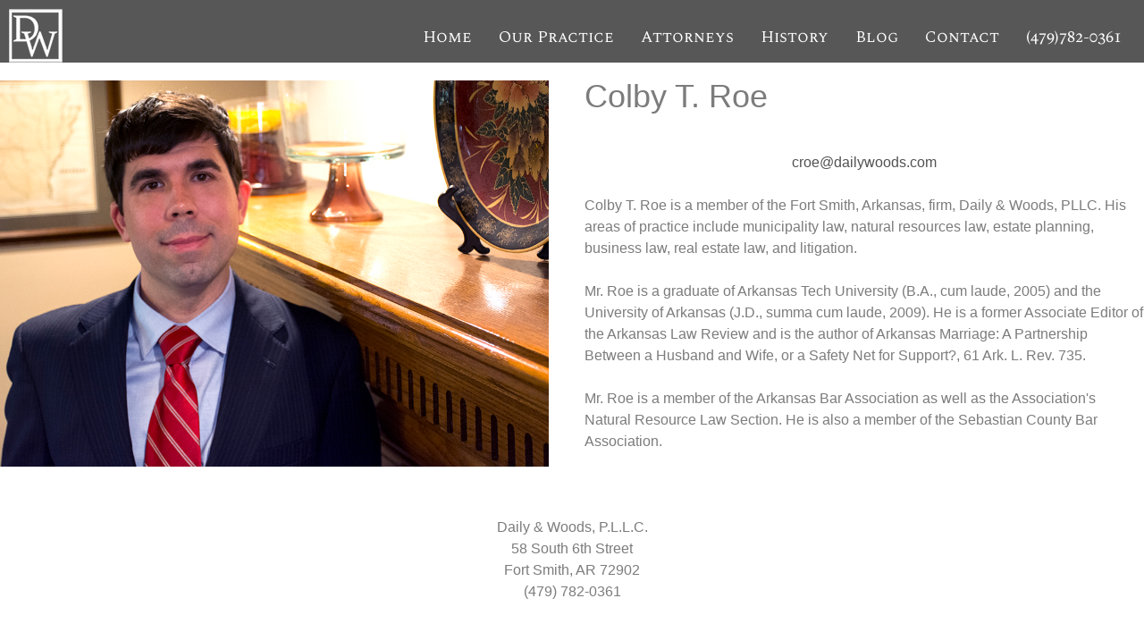

--- FILE ---
content_type: text/html; charset=utf-8
request_url: https://dailywoods.com/attorneys/colby-roe
body_size: 11401
content:
	<!DOCTYPE html>
	<html lang="en-gb">

	<head>
		<meta name="viewport" content="width=device-width, initial-scale=1, maximum-scale=1">
		<base href="https://dailywoods.com/attorneys/colby-roe" />
	<meta http-equiv="content-type" content="text/html; charset=utf-8" />
	<meta name="keywords" content="colby roe, colby t roe, municipality lawyer, natural resources lawyer, estate planning lawyer, business law lawyer, real estate lawyer" />
	<meta name="author" content="DON'T USE" />
	<meta name="robots" content="max-snippet:-1, max-image-preview:large, max-video-preview:-1" />
	<meta name="description" content="Colby T. Roe is a member of the Fort Smith, Arkansas, firm, Daily &amp; Woods, PLLC. His areas of practice include municipality law, natural resources law, estate planning, business law, real estate law, and litigation. 
" />
	<meta name="generator" content="Joomla! - Open Source Content Management" />
	<title>Colby Roe - Daily &amp; Woods Law | Fort Smith Attorneys</title>
	<link href="/templates/influence/favicon.ico" rel="shortcut icon" type="image/vnd.microsoft.icon" />
	<link href="/media/system/css/modal.css?430a835821f48600d65ea1a3df3e58c2" rel="stylesheet" type="text/css" />
	<link href="/media/jui/css/bootstrap.min.css" rel="stylesheet" type="text/css" />
	<link href="/media/jui/css/icomoon.css" rel="stylesheet" type="text/css" />
	<link href="/media/jui/css/bootstrap-extended.css" rel="stylesheet" type="text/css" />
	<link href="/media/jui/css/bootstrap-responsive.min.css" rel="stylesheet" type="text/css" />
	<link href="//maxcdn.bootstrapcdn.com/font-awesome/latest/css/font-awesome.min.css" rel="stylesheet" type="text/css" />
	<link href="https://dailywoods.com/components/com_jxtc/css.php?id=9&amp;file=default" rel="stylesheet" type="text/css" />
	<link href="https://dailywoods.com/components/com_jxtc/css.php?id=9&amp;group=grid" rel="stylesheet" type="text/css" />
	<link href="https://dailywoods.com/components/com_jxtc/css.php?id=9&amp;group=style1" rel="stylesheet" type="text/css" />
	<link href="https://dailywoods.com/components/com_jxtc/css.php?id=9&amp;group=typo" rel="stylesheet" type="text/css" />
	<link href="https://dailywoods.com/templates/system/css/system.css" rel="stylesheet" type="text/css" />
	<link href="https://dailywoods.com/templates/system/css/general.css" rel="stylesheet" type="text/css" />
	<link href="https://dailywoods.com/components/com_jxtc/css.php?id=9&amp;file=template" rel="stylesheet" type="text/css" />
	<script type="application/json" class="joomla-script-options new">{"csrf.token":"a910acd789ceef33ec1ac53ef9334f8f","system.paths":{"root":"","base":""}}</script>
	<script src="/media/jui/js/jquery.min.js?430a835821f48600d65ea1a3df3e58c2" type="17973a39ac5a2be8571cc6d9-text/javascript"></script>
	<script src="/media/jui/js/jquery-noconflict.js?430a835821f48600d65ea1a3df3e58c2" type="17973a39ac5a2be8571cc6d9-text/javascript"></script>
	<script src="/media/jui/js/jquery-migrate.min.js?430a835821f48600d65ea1a3df3e58c2" type="17973a39ac5a2be8571cc6d9-text/javascript"></script>
	<script src="/media/system/js/caption.js?430a835821f48600d65ea1a3df3e58c2" type="17973a39ac5a2be8571cc6d9-text/javascript"></script>
	<script src="/media/system/js/mootools-core.js?430a835821f48600d65ea1a3df3e58c2" type="17973a39ac5a2be8571cc6d9-text/javascript"></script>
	<script src="/media/system/js/core.js?430a835821f48600d65ea1a3df3e58c2" type="17973a39ac5a2be8571cc6d9-text/javascript"></script>
	<script src="/media/system/js/mootools-more.js?430a835821f48600d65ea1a3df3e58c2" type="17973a39ac5a2be8571cc6d9-text/javascript"></script>
	<script src="/media/system/js/modal.js?430a835821f48600d65ea1a3df3e58c2" type="17973a39ac5a2be8571cc6d9-text/javascript"></script>
	<script src="/media/jui/js/bootstrap.min.js?430a835821f48600d65ea1a3df3e58c2" type="17973a39ac5a2be8571cc6d9-text/javascript"></script>
	<script src="/templates/influence/js/template.js" type="17973a39ac5a2be8571cc6d9-text/javascript"></script>
	<script type="17973a39ac5a2be8571cc6d9-text/javascript">
jQuery(window).on('load',  function() {
				new JCaption('img.caption');
			});
		jQuery(function($) {
			SqueezeBox.initialize({});
			initSqueezeBox();
			$(document).on('subform-row-add', initSqueezeBox);

			function initSqueezeBox(event, container)
			{
				SqueezeBox.assign($(container || document).find('a.modal').get(), {
					parse: 'rel'
				});
			}
		});

		window.jModalClose = function () {
			SqueezeBox.close();
		};

		// Add extra modal close functionality for tinyMCE-based editors
		document.onreadystatechange = function () {
			if (document.readyState == 'interactive' && typeof tinyMCE != 'undefined' && tinyMCE)
			{
				if (typeof window.jModalClose_no_tinyMCE === 'undefined')
				{
					window.jModalClose_no_tinyMCE = typeof(jModalClose) == 'function'  ?  jModalClose  :  false;

					jModalClose = function () {
						if (window.jModalClose_no_tinyMCE) window.jModalClose_no_tinyMCE.apply(this, arguments);
						tinyMCE.activeEditor.windowManager.close();
					};
				}

				if (typeof window.SqueezeBoxClose_no_tinyMCE === 'undefined')
				{
					if (typeof(SqueezeBox) == 'undefined')  SqueezeBox = {};
					window.SqueezeBoxClose_no_tinyMCE = typeof(SqueezeBox.close) == 'function'  ?  SqueezeBox.close  :  false;

					SqueezeBox.close = function () {
						if (window.SqueezeBoxClose_no_tinyMCE)  window.SqueezeBoxClose_no_tinyMCE.apply(this, arguments);
						tinyMCE.activeEditor.windowManager.close();
					};
				}
			}
		};
		
	  jQuery(window).scroll(function () {
  		if (window.scrollY > 1) {
      	jQuery("#headerwrap").addClass("stickyscroll")
      } else {
        jQuery("#headerwrap").removeClass("stickyscroll")
      }
	  });
  
jQuery(window).scroll(function () {
      if (window.scrollY > 2) {
          jQuery("body").addClass("stickyscroll")
      } else {
          jQuery("body").removeClass("stickyscroll")
      }
	   });
	 
	</script>
	<link href="https://fonts.googleapis.com/css?family=Crimson+Text" rel="stylesheet"><link href="https://fonts.googleapis.com/css?family=Spectral+SC" rel="stylesheet"><link href="https://fonts.googleapis.com/css?family=Spectral" rel="stylesheet">
	<!-- Start: Google Structured Data -->
			
<script type="application/ld+json" data-type="gsd">
{
    "@context": "https://schema.org",
    "@type": "BreadcrumbList",
    "itemListElement": [
        {
            "@type": "ListItem",
            "position": 1,
            "name": "Home",
            "item": "https://dailywoods.com/"
        },
        {
            "@type": "ListItem",
            "position": 2,
            "name": "Attorneys",
            "item": "https://dailywoods.com/attorneys"
        },
        {
            "@type": "ListItem",
            "position": 3,
            "name": "Colby T. Roe",
            "item": "https://dailywoods.com/attorneys/colby-roe"
        }
    ]
}
</script>
			<!-- End: Google Structured Data -->

			
<!-- BEGIN Advanced Google Analytics - http://deconf.com/advanced-google-analytics-joomla/ -->

<script type="17973a39ac5a2be8571cc6d9-text/javascript">
  (function(i,s,o,g,r,a,m){i['GoogleAnalyticsObject']=r;i[r]=i[r]||function(){
  (i[r].q=i[r].q||[]).push(arguments)},i[r].l=1*new Date();a=s.createElement(o),
  m=s.getElementsByTagName(o)[0];a.async=1;a.src=g;m.parentNode.insertBefore(a,m)
  })(window,document,'script','//www.google-analytics.com/analytics.js','ga');
  ga('create', 'UA-113302376-25', 'auto');  
  
ga('require', 'displayfeatures');
ga('send', 'pageview');
</script>
<!-- END Advanced Google Analytics -->


</head>
	
	<body class="innerpage sticky   com_content article Itemid128">
		

		
						<div id="headerwrap" class="sticky ">
				<div id="header" class=" clearfix">
							<div id="headertop">
							<div id="headertop_inner">
															</div>
			</div>
				<div id="logo">
					<a href="/">
						<img src="https://dailywoods.com/templates/influence/images/logos/whitey.png" alt="logo">
												<p class="logotext">
													</p>
					</a>
				</div>
				<div id="logomobile">
					<a href="/index.php">
						<img src="https://dailywoods.com/templates/influence/images/logos/60-white.png" alt="logo">
												<p class="logotextmobile">
													</p>
					</a>
				</div>
								<div id="menuwrap">
					<div id="menu" class="clearfix hd8 dropcol1">
						<div class="navbar">
  <div class="navbar-inner">
    <div class="container">
 
      <!-- .btn-navbar is used as the toggle for collapsed navbar content -->
      <a class="btn btn-navbar" data-toggle="collapse" data-target=".nav-collapse">
        <span class="icon-bar"></span>
        <span class="icon-bar"></span>
        <span class="icon-bar"></span>
      </a>
    
      <!-- Everything you want hidden at 940px or less, place within here -->
      <div class="nav-collapse collapse">
<ul class="nav ">
<li class="item-101"><a href="/" title="Home" >Home</a></li><li class="item-105 dropdown parent"><a class=" dropdown-toggle" data-toggle="dropdown" href="/our-practice" title="Areas of Practice" >Our Practice</a>        <ul class="dropdown-menu animated ">
	<li class="item-119"><a href="/our-practice/litigation-and-appeals" title="Litigation and Appeals" >Litigation and Appeals</a></li><li class="item-120"><a href="/our-practice/real-estate-law" title="Real Estate Law" >Real Estate Law</a></li><li class="item-121"><a href="/our-practice/oil-gas-and-natural-resource-law" title="Oil, Gas and Natural Resource Law" >Oil, Gas and Natural Resource Law</a></li><li class="item-116"><a href="/our-practice/personal-injury-attorneys" title="Insurance Defense" >Personal Injury Attorneys</a></li><li class="item-117"><a href="/our-practice/business-and-commercial-law" title="Business and Commercial Law" >Business and Commercial Law</a></li><li class="item-152"><a href="/our-practice/divorce-family-law" title="Divorce &amp; Family Law " >Divorce &amp; Family Law </a></li><li class="item-114"><a href="/our-practice/wills-trusts-estates-and-probate" title="Wills, Trusts, Estates and Probate" >Wills, Trusts, Estates and Probate</a></li><li class="item-118"><a href="/our-practice/municipal-and-government-law" title="Municipal and Government Law" >Municipal and Government Law</a></li><li class="item-115"><a href="/our-practice/employment-and-workers-compensation-law" title="Employment and Workers Compensation Law" >Employment and Workers Compensation Law</a></li></ul></li><li class="item-103 active dropdown parent"><a class=" dropdown-toggle" data-toggle="dropdown" href="/attorneys" title="Attorneys" >Attorneys</a>        <ul class="dropdown-menu animated ">
	<li class="item-123"><a href="/attorneys/jerry-canfield" title="Jerry Canfield" >Jerry L. Canfield</a></li><li class="item-124"><a href="/attorneys/thomas-daily" title="Thomas Daily" >Thomas A. Daily</a></li><li class="item-125"><a href="/attorneys/wyman-wade" title="Wyman Wade" >Wyman R. Wade</a></li><li class="item-126"><a href="/attorneys/douglas-carson" title="Douglas Carson" >Douglas M. Carson</a></li><li class="item-127"><a href="/attorneys/michael-daily" title="Michael Daily" >C. Michael Daily</a></li><li class="item-128 current active"><a href="/attorneys/colby-roe" title="Colby Roe" >Colby T. Roe</a></li><li class="item-541"><a href="/attorneys/ethan-bridgforth" >Ethan M. Bridgforth</a></li><li class="item-545"><a href="/attorneys/william-r-balestrino" >William R. Balestrino</a></li></ul></li><li class="item-104"><a href="/history" title="History" >History</a></li><li class="item-107"><a href="/blog" title="Blog" >Blog</a></li><li class="item-106"><a href="/contact" title="Contact " >Contact </a></li><li class="item-153"><a href="tel://4797820361" >(479)782-0361</a></li></ul>
</div>
    </div>
  </div>
</div>
					</div>
				</div>
							</div>
		</div>
		<div id="message">
			<div id="system-message-container">
	</div>

		</div>
		
<div id="region3wrap" class="xtc-bodygutter xtc-spacer">
  <div id="region3pad" class="xtc-wrapperpad">
    <div id="region3" class="row-fluid xtc-wrapper">
                  <div class="span12">
                                        <div id="component" class="r3spacer_top">
          <div class="item-page" >
	
  		<div class="pull-left item-image"> <img
		 src="/images/Attorneys/colby-roe.jpg" alt="Colby T. Roe" /> </div>
	
		
			<div class="page-header">
					<h2 >
				Colby T. Roe			</h2>
									</div>
					
		
	
	
		
					
			<div >
		 
<p style="text-align: center;"><span id="cloak70fba0faa4d2c3bc0f070b1075d36ef5">This email address is being protected from spambots. You need JavaScript enabled to view it.</span><script type="17973a39ac5a2be8571cc6d9-text/javascript">
				document.getElementById('cloak70fba0faa4d2c3bc0f070b1075d36ef5').innerHTML = '';
				var prefix = '&#109;a' + 'i&#108;' + '&#116;o';
				var path = 'hr' + 'ef' + '=';
				var addy70fba0faa4d2c3bc0f070b1075d36ef5 = 'cr&#111;&#101;' + '&#64;';
				addy70fba0faa4d2c3bc0f070b1075d36ef5 = addy70fba0faa4d2c3bc0f070b1075d36ef5 + 'd&#97;&#105;lyw&#111;&#111;ds' + '&#46;' + 'c&#111;m';
				var addy_text70fba0faa4d2c3bc0f070b1075d36ef5 = 'cr&#111;&#101;' + '&#64;' + 'd&#97;&#105;lyw&#111;&#111;ds' + '&#46;' + 'c&#111;m';document.getElementById('cloak70fba0faa4d2c3bc0f070b1075d36ef5').innerHTML += '<a ' + path + '\'' + prefix + ':' + addy70fba0faa4d2c3bc0f070b1075d36ef5 + '\' target="_blank" rel="noopener noreferrer">'+addy_text70fba0faa4d2c3bc0f070b1075d36ef5+'<\/a>';
		</script></p>
<p style="text-align: left;">Colby T. Roe is a member of the Fort Smith, Arkansas, firm, Daily &amp; Woods, PLLC. His areas of practice include municipality law, natural resources law, estate planning, business law, real estate law, and litigation. <br /><br />Mr. Roe is a graduate of Arkansas Tech University (B.A., cum laude, 2005) and the University of Arkansas (J.D., summa cum laude, 2009). He is a former Associate Editor of the Arkansas Law Review and is the author of Arkansas Marriage: A Partnership Between a Husband and Wife, or a Safety Net for Support?, 61 Ark. L. Rev. 735. <br /><br />Mr. Roe is a member of the Arkansas Bar Association as well as the Association's Natural Resource Law Section. He is also a member of the Sebastian County Bar Association.</p>
<p style="text-align: left;"> </p>
<p style="text-align: center;">Daily &amp; Woods, P.L.L.C.<br />58 South 6th Street<br />Fort Smith, AR 72902<br />(479) 782-0361</p>	</div>

	
							</div>
        </div>
                                      </div>
                </div>
  </div>
</div>
<div id="region11wrap" class=" xtc-spacer"><div id="region11pad" class=""><div id="region11" class="row-fluid xtc-fluidwrapper"><div class="span12"><div id="user55_60" class="clearfix"><div class="row-fluid"><div id="user55" class="xtcBootstrapGrid span4 firstcolumn cols-3 column-1"><div class="singlearea"><div class="module "> <div class="modulecontent"> <center><a rel="me" target="_blank" href="https://www.avvo.com/attorneys/72901-ar-c-daily-1682692.html"><svg class="avvo-badge" id="js-avvo-badge-rating" style="enable-background:new 0 0 280 220; height: 140px; width: 175px;" version="1.1" viewbox="0 0 280 220" x="0px" xml:space="preserve" xmlns="http://www.w3.org/2000/svg" xmlns:xlink="http://www.w3.org/1999/xlink" y="0px"><style type="text/css">@font-face{font-family:'Circular-Bold';src:url("https://assets.avvo.com/avvo-ui/0.20.5/fonts/avvo_ui/circular/circular_bold.woff") format("woff")}.avvo-badge .st0{fill:#153860 !important}.avvo-badge .st1{fill:#010101 !important}.avvo-badge .st2{fill:#15467A !important}.avvo-badge .st3{fill:#FFFFFF !important}.avvo-badge .st4{fill:none !important}.avvo-badge .st5{fill:#F89838 !important}.avvo-badge .st6{fill:#ED514C !important}.avvo-badge .st7{font-family:'Circular-Bold', Avenir Next, Avenir, Century Gothic, sans-serif !important;font-weight:bold !important}.avvo-badge .st8{font-size:20px !important}.avvo-badge .st9{letter-spacing:-1px !important}.avvo-badge .st10{font-family:'Circular-Bold', Avenir Next, Avenir, Century Gothic, sans-serif !important;font-size:14px}.avvo-badge .st11{font-size:65px !important}.avvo-badge .st12{text-anchor:middle !important}.avvo-badge .st13{fill:#969696 !important}.avvo-badge .st14{display:none !important}</style><g><g><g><polygon class="st0" points="82.612,160.003 1.433,160.003 20.448,142.715 1.433,125.206 82.612,125.206"></polygon><polygon class="st1" points="82.628,159.993 32.616,145.386 32.616,110.589 82.628,125.195"></polygon></g><g><polygon class="st2" points="192.651,160.003 273.831,160.003 254.816,142.715 273.831,125.206 192.651,125.206"></polygon><polygon class="st1" points="192.635,159.993 242.646,145.386 242.646,110.589 192.635,125.195"></polygon></g></g><g><path class="st3" d="M136.336,206.992c-17.217-6.189-52.512-18.813-72.559-25.983l-9.092-3.252V18.147l83.005-11.762l82.89,11.764 v159.607l-2.651,0.949c-9.44,3.38-57.609,20.627-78.883,28.287l-1.354,0.487L136.336,206.992z"></path><path class="st2" d="M137.689,10.425l78.889,11.196c0,35.66,0,153.319,0,153.319c-17.826,6.381-59.655,21.363-78.889,28.289 c-19.263-6.925-61.152-21.903-79.005-28.288c0,0,0-117.659,0-153.319L137.689,10.425 M137.69,2.345l-1.123,0.159L57.562,13.7 l-6.878,0.975v6.946V174.94v5.635l5.306,1.898l5.289,1.892c19.626,7.019,56.156,20.084,73.703,26.392l2.709,0.974l2.708-0.975 c18.259-6.574,58.171-20.872,78.875-28.283l5.304-1.899v-5.633V21.621v-6.945l-6.876-0.976L138.814,2.504L137.69,2.345 L137.69,2.345z"></path></g><g><path class="st3" d="M216.579,21.62l-78.889-11.196L58.685,21.62c0,35.66,0,153.319,0,153.319 c17.853,6.385,59.742,21.363,79.005,28.288c19.234-6.926,61.063-21.907,78.889-28.288 C216.579,174.94,216.579,57.281,216.579,21.62z"></path></g><g><path class="st2" d="M132.166,34.841c0-1.085-0.842-1.916-1.856-1.916c-1.015,0-1.839,0.831-1.839,1.916 c0,1.085,0.824,1.9,1.839,1.9C131.324,36.741,132.166,35.927,132.166,34.841 M125.738,34.841c0-2.509,2.063-4.494,4.588-4.494 c2.509,0,4.572,1.985,4.572,4.494c0,2.493-2.063,4.477-4.572,4.477C127.801,39.318,125.738,37.334,125.738,34.841 M117.558,38.845 l-0.773-8.361h2.904l0.395,5.19c0,0.068,0.052,0.119,0.138,0.034c1.083-0.899,1.907-2.697,2.234-5.224h2.955 c-0.206,3.918-3.265,8.802-7.27,8.802C117.867,39.285,117.592,39.183,117.558,38.845 M107.952,38.845l-0.773-8.361h2.904 l0.395,5.19c0,0.068,0.051,0.119,0.137,0.034c1.083-0.899,1.908-2.697,2.234-5.224h2.956c-0.206,3.918-3.265,8.802-7.27,8.802 C108.26,39.285,107.986,39.183,107.952,38.845 M99.1,34.722h3.334l-0.257-3.408c0-0.102-0.086-0.119-0.172-0.034 C101.146,32.009,100.097,33.23,99.1,34.722 M102.624,37.233H97.64c-0.343,0.645-0.653,1.323-0.91,2.001h-3.215 c1.667-4.698,6.548-11.175,10.501-11.65c0.584-0.068,0.928,0.068,0.963,0.526l0.996,11.124h-3.196L102.624,37.233z"></path><g><path class="st2" d="M141.668,34.827h-0.905v4.264h-2.552V27.639h4.539c2.261,0,3.715,1.551,3.715,3.586 c0,1.551-0.856,2.73-2.261,3.231l2.326,4.636h-2.811L141.668,34.827z M142.265,32.63c1.05,0,1.615-0.581,1.615-1.389 c0-0.856-0.565-1.389-1.615-1.389h-1.502v2.778H142.265z"></path><path class="st2" d="M149.277,34.456l1.89-0.291c0.436-0.065,0.581-0.275,0.581-0.549c0-0.468-0.404-0.872-1.179-0.872 c-0.856,0-1.325,0.581-1.373,1.179l-2.132-0.436c0.097-1.147,1.163-2.665,3.521-2.665c2.601,0,3.554,1.454,3.554,3.101v3.925 c0,0.63,0.081,1.163,0.097,1.244h-2.213c-0.016-0.065-0.081-0.355-0.081-0.905c-0.42,0.678-1.195,1.131-2.261,1.131 c-1.761,0-2.778-1.163-2.778-2.439C146.903,35.457,147.953,34.649,149.277,34.456z M151.748,35.942v-0.355l-1.518,0.242 c-0.517,0.081-0.905,0.323-0.905,0.888c0,0.42,0.275,0.824,0.953,0.824C151.005,37.541,151.748,37.185,151.748,35.942z"></path><path class="st2" d="M158.421,31.064h1.567v2.148h-1.567v3.004c0,0.662,0.355,0.84,0.888,0.84c0.258,0,0.501-0.048,0.646-0.081 v2.035c-0.097,0.048-0.501,0.226-1.276,0.226c-1.664,0-2.681-0.985-2.681-2.584v-3.441h-1.421v-2.148h0.404 c0.84,0,1.244-0.565,1.244-1.308v-1.034h2.197V31.064z"></path><path class="st2" d="M162.298,27.171c0.808,0,1.454,0.646,1.454,1.438c0,0.791-0.646,1.438-1.454,1.438 c-0.775,0-1.421-0.646-1.421-1.438C160.877,27.817,161.523,27.171,162.298,27.171z M161.087,39.091v-8.028h2.455v8.028H161.087z"></path><path class="st2" d="M167.5,39.091h-2.455v-8.028h2.374v0.921c0.436-0.759,1.421-1.131,2.245-1.131 c2.019,0,2.924,1.438,2.924,3.198v5.04h-2.455v-4.62c0-0.791-0.42-1.389-1.308-1.389c-0.808,0-1.325,0.598-1.325,1.405V39.091z"></path><path class="st2" d="M175.61,38.93c0.162,0.775,0.808,1.341,1.728,1.341c1.228,0,1.987-0.598,1.987-2.051v-0.372 c-0.291,0.436-0.985,0.905-2.148,0.905c-2.132,0-3.731-1.68-3.731-3.909c0-2.116,1.535-3.925,3.731-3.925 c1.308,0,2.003,0.581,2.229,1.001v-0.856h2.342v7.026c0,2.31-1.292,4.313-4.297,4.313c-2.31,0-3.78-1.421-4.006-2.859 L175.61,38.93z M179.342,34.843c0-1.098-0.791-1.777-1.712-1.777c-0.921,0-1.728,0.678-1.728,1.777s0.743,1.777,1.728,1.777 C178.631,36.62,179.342,35.942,179.342,34.843z"></path></g></g><rect class="st2" height="34.841" width="210.276" x="32.494" y="110.567"></rect><g><path class="st2" d="M92.309,161.886v10.404h-2.502v-10.404h-4.032v-2.357H96.34v2.357H92.309z"></path><path class="st2" d="M99.725,163.164c0.66,0,1.275,0.117,1.845,0.351c0.57,0.234,1.062,0.559,1.477,0.973s0.738,0.909,0.972,1.484 c0.234,0.576,0.352,1.206,0.352,1.891c0,0.684-0.117,1.311-0.352,1.881c-0.233,0.57-0.558,1.065-0.972,1.485 s-0.906,0.746-1.477,0.98c-0.569,0.234-1.185,0.351-1.845,0.351s-1.275-0.116-1.845-0.351c-0.57-0.234-1.062-0.561-1.477-0.98 c-0.413-0.42-0.737-0.915-0.972-1.485s-0.351-1.197-0.351-1.881c0-0.685,0.116-1.314,0.351-1.891 c0.234-0.575,0.559-1.07,0.972-1.484c0.414-0.414,0.906-0.738,1.477-0.973C98.45,163.281,99.065,163.164,99.725,163.164z M99.725,170.382c0.288,0,0.57-0.054,0.846-0.162c0.276-0.107,0.517-0.267,0.721-0.477s0.369-0.471,0.495-0.783 c0.126-0.312,0.188-0.678,0.188-1.098s-0.062-0.786-0.188-1.099c-0.126-0.312-0.291-0.572-0.495-0.782s-0.444-0.369-0.721-0.478 c-0.275-0.107-0.558-0.162-0.846-0.162s-0.57,0.055-0.846,0.162c-0.276,0.108-0.517,0.268-0.72,0.478 c-0.205,0.21-0.369,0.471-0.495,0.782c-0.126,0.312-0.189,0.679-0.189,1.099s0.063,0.786,0.189,1.098 c0.126,0.312,0.29,0.573,0.495,0.783c0.203,0.21,0.443,0.369,0.72,0.477C99.155,170.328,99.437,170.382,99.725,170.382z"></path><path class="st2" d="M105.809,175.71v-12.276h2.321v1.08c0.204-0.348,0.54-0.647,1.009-0.899c0.468-0.252,1.037-0.378,1.71-0.378 c0.647,0,1.224,0.117,1.728,0.351c0.504,0.234,0.933,0.559,1.287,0.972c0.354,0.414,0.621,0.9,0.801,1.458 c0.181,0.559,0.271,1.168,0.271,1.827c0,0.673-0.1,1.294-0.297,1.863c-0.198,0.57-0.48,1.062-0.847,1.476 s-0.807,0.738-1.322,0.973c-0.517,0.233-1.087,0.351-1.711,0.351c-0.611,0-1.137-0.105-1.574-0.314 c-0.438-0.21-0.766-0.465-0.981-0.766v4.284H105.809z M112.576,167.862c0-0.792-0.213-1.404-0.639-1.836 c-0.427-0.433-0.945-0.648-1.558-0.648c-0.312,0-0.6,0.058-0.863,0.171c-0.265,0.114-0.498,0.276-0.702,0.486 s-0.363,0.468-0.478,0.773c-0.114,0.307-0.171,0.657-0.171,1.054c0,0.396,0.057,0.747,0.171,1.053s0.273,0.567,0.478,0.783 s0.438,0.381,0.702,0.495c0.264,0.114,0.552,0.171,0.863,0.171c0.612,0,1.131-0.219,1.558-0.657 C112.364,169.27,112.576,168.654,112.576,167.862z"></path><path class="st2" d="M128.146,169.374h-5.184l-1.062,2.916h-2.628l4.896-12.762h2.88l4.86,12.762h-2.7L128.146,169.374z M123.79,167.106h3.527l-1.764-4.824L123.79,167.106z"></path><path class="st2" d="M135.473,163.434h1.781v2.124h-1.781v3.708c0,0.385,0.087,0.651,0.261,0.802 c0.174,0.149,0.435,0.225,0.783,0.225c0.144,0,0.287-0.006,0.432-0.018c0.144-0.012,0.246-0.03,0.306-0.055v1.98 c-0.107,0.048-0.272,0.096-0.495,0.144c-0.222,0.048-0.507,0.072-0.854,0.072c-0.864,0-1.548-0.24-2.052-0.72 c-0.504-0.48-0.757-1.152-0.757-2.017v-4.122h-1.602v-2.124h0.45c0.468,0,0.812-0.135,1.035-0.404 c0.222-0.271,0.333-0.604,0.333-0.999v-1.242h2.16V163.434z"></path><path class="st2" d="M141.737,163.434h1.781v2.124h-1.781v3.708c0,0.385,0.086,0.651,0.26,0.802 c0.174,0.149,0.436,0.225,0.783,0.225c0.145,0,0.287-0.006,0.432-0.018s0.246-0.03,0.307-0.055v1.98 c-0.107,0.048-0.273,0.096-0.496,0.144c-0.221,0.048-0.506,0.072-0.854,0.072c-0.865,0-1.549-0.24-2.053-0.72 c-0.504-0.48-0.756-1.152-0.756-2.017v-4.122h-1.602v-2.124h0.449c0.469,0,0.812-0.135,1.035-0.404 c0.223-0.271,0.334-0.604,0.334-0.999v-1.242h2.16V163.434z"></path><path class="st2" d="M148.989,163.164c0.66,0,1.275,0.117,1.846,0.351c0.57,0.234,1.062,0.559,1.477,0.973 s0.738,0.909,0.971,1.484c0.234,0.576,0.352,1.206,0.352,1.891c0,0.684-0.117,1.311-0.352,1.881 c-0.232,0.57-0.557,1.065-0.971,1.485s-0.906,0.746-1.477,0.98s-1.186,0.351-1.846,0.351s-1.275-0.116-1.844-0.351 c-0.57-0.234-1.062-0.561-1.477-0.98s-0.738-0.915-0.973-1.485s-0.35-1.197-0.35-1.881c0-0.685,0.115-1.314,0.35-1.891 c0.234-0.575,0.559-1.07,0.973-1.484s0.906-0.738,1.477-0.973C147.714,163.281,148.329,163.164,148.989,163.164z M148.989,170.382 c0.289,0,0.57-0.054,0.846-0.162c0.277-0.107,0.518-0.267,0.721-0.477c0.205-0.21,0.369-0.471,0.496-0.783 c0.125-0.312,0.188-0.678,0.188-1.098s-0.062-0.786-0.188-1.099c-0.127-0.312-0.291-0.572-0.496-0.782 c-0.203-0.21-0.443-0.369-0.721-0.478c-0.275-0.107-0.557-0.162-0.846-0.162c-0.287,0-0.57,0.055-0.846,0.162 c-0.275,0.108-0.516,0.268-0.719,0.478c-0.205,0.21-0.369,0.471-0.496,0.782c-0.125,0.312-0.189,0.679-0.189,1.099 s0.064,0.786,0.189,1.098c0.127,0.312,0.291,0.573,0.496,0.783c0.203,0.21,0.443,0.369,0.719,0.477 C148.419,170.328,148.702,170.382,148.989,170.382z"></path><path class="st2" d="M160.473,165.81c-0.24-0.047-0.479-0.071-0.719-0.071c-0.312,0-0.607,0.042-0.883,0.126 s-0.516,0.222-0.719,0.414c-0.205,0.191-0.369,0.447-0.496,0.765c-0.125,0.318-0.189,0.717-0.189,1.197v4.05h-2.393v-8.856h2.32 v1.314c0.133-0.288,0.305-0.524,0.514-0.711c0.211-0.186,0.432-0.327,0.666-0.423s0.469-0.162,0.703-0.198 c0.232-0.036,0.445-0.054,0.639-0.054c0.096,0,0.188,0.003,0.279,0.009c0.09,0.006,0.182,0.015,0.277,0.027V165.81z"></path><path class="st2" d="M164.11,172.29h-2.395v-8.856h2.322v1.099c0.275-0.456,0.65-0.792,1.125-1.008 c0.475-0.217,0.951-0.324,1.432-0.324c0.551,0,1.027,0.093,1.43,0.279c0.402,0.186,0.736,0.435,1,0.746 c0.264,0.312,0.459,0.685,0.584,1.116c0.127,0.433,0.189,0.889,0.189,1.368v5.58h-2.395v-5.166c0-0.504-0.129-0.924-0.387-1.26 s-0.674-0.504-1.25-0.504c-0.529,0-0.938,0.177-1.225,0.53c-0.287,0.354-0.432,0.79-0.432,1.306V172.29z"></path><path class="st2" d="M179.716,169.752c-0.107,0.384-0.279,0.747-0.514,1.089s-0.52,0.64-0.855,0.892s-0.729,0.453-1.178,0.603 c-0.451,0.15-0.945,0.225-1.486,0.225c-0.611,0-1.193-0.104-1.744-0.314c-0.553-0.21-1.039-0.519-1.459-0.927 s-0.754-0.906-0.998-1.494c-0.246-0.588-0.369-1.254-0.369-1.998c0-0.708,0.119-1.351,0.359-1.926 c0.24-0.576,0.561-1.065,0.963-1.468c0.402-0.401,0.867-0.714,1.395-0.936s1.074-0.333,1.639-0.333 c1.379,0,2.453,0.408,3.223,1.224c0.768,0.816,1.15,1.938,1.15,3.366c0,0.168-0.006,0.327-0.018,0.478 c-0.012,0.149-0.018,0.236-0.018,0.261h-6.336c0.012,0.288,0.08,0.555,0.207,0.801c0.125,0.246,0.287,0.459,0.486,0.639 c0.197,0.181,0.428,0.321,0.693,0.424c0.264,0.102,0.545,0.152,0.846,0.152c0.562,0,1.004-0.126,1.322-0.378 s0.549-0.576,0.693-0.972L179.716,169.752z M177.483,166.854c-0.012-0.217-0.057-0.43-0.135-0.64s-0.197-0.396-0.359-0.558 s-0.367-0.294-0.613-0.396c-0.246-0.102-0.537-0.152-0.873-0.152c-0.312,0-0.588,0.054-0.828,0.162 c-0.24,0.107-0.443,0.246-0.611,0.413c-0.168,0.169-0.297,0.354-0.387,0.559s-0.141,0.408-0.152,0.612H177.483z"></path><path class="st2" d="M181.679,175.782l2.088-4.608l-3.762-7.74h2.682l2.357,5.185l2.178-5.185h2.557l-5.562,12.349H181.679z"></path></g><rect class="st4" height="47.524" width="141" x="66.567" y="49.875"></rect><text class="st6 st7 st11 st12" id="js-avvo-rating-1682692" transform="matrix(1 0 0 1 72.0684 96.9355)" x="66.567">10.0</text><text class="st3 st10 st12" x="50%" y="134" style="font-size: 14px !important;">C. Michael Daily</text></g></svg></a><script type="17973a39ac5a2be8571cc6d9-text/javascript">(function(context) {if(context.Avvo) return;function alertContents(httpRequest) {if(httpRequest.readyState == 4) {if((httpRequest.status == 200) || (httpRequest.status == 0)) {var payload = JSON.parse(httpRequest.responseText);if(!payload.avvo_rating) { return; }document.getElementById("js-avvo-rating-1682692").textContent = payload.avvo_rating}}}function send_with_ajax(the_url) {var httpRequest = new XMLHttpRequest();httpRequest.onreadystatechange = function() {alertContents(httpRequest);};httpRequest.open("GET", the_url, true);httpRequest.send(null);}send_with_ajax("https://www.avvo.com/attorney-badges/v3/lawyers/avvo-rating/1682692");})(window);</script></center></div></div> </div></div><div id="user56" class="xtcBootstrapGrid span4 centercolumn cols-3 column-2"><div class="singlearea"><div class="module "> <div class="modulecontent"> <center><!-- begin super lawyers badge --><div class="super_lawyers_badge" style="margin:0; padding:0; line-height:1; font-size:1em; font:100 0.8em/1em 'Arial',sans-serif; position:relative; outline:none; border:none;"><div class="large_super_lawyers_badge" style="height:150px; width:180px; background-image:url('https://d22sy6g45ur8ee.cloudfront.net/shared/badge/lawyer/anniversary/sl-badge-anniversary-5.png'); text-align:center; outline:none; border:none; line-height:1; font-size:100%"><table width="180px" border="0" cellpadding="0" cellspacing="0" frame="void" rules="none" summary="" dir="ltr" style="margin: 0; padding:0; outline:none; border: none;"><tbody><tr align="center" char="" charoff="" valign="bottom" style="height:75px; vertical-align:bottom; margin: 0; padding:0; outline:none; border: none;"><td align="center" colspan="1" rowspan="1" valign="bottom" style="margin: 0; padding:0; outline:none; border: none;"><a href="https://www.superlawyers.com/redir?r=https://profiles.superlawyers.com/arkansas/ft-smith/lawyer/jerry-l-canfield/680a4002-76dc-41d2-9604-0aea7f4c1c34.html&amp;c=anniversary_5_years_large_badge&amp;i=680a4002-76dc-41d2-9604-0aea7f4c1c34" rel="nofollow" style="height:75px; width:150px; display:block; text-decoration:none; margin:0; padding:0; text-align:center; outline:none; border:none;">&nbsp;</a></td></tr><tr align="center" char="" charoff="" valign="middle" style="margin: 0; padding:0; line-height: 1; font-size: 100%; outline:none; border: none;"><td style="height:0px; vertical-align:middle; margin: 0; padding:0 10px; line-height: 1; font-size: 100%; outline:none; border:none;" valign="middle" align="center" colspan="1" rowspan="1"><a href="https://www.superlawyers.com/redir?r=https://profiles.superlawyers.com/arkansas/ft-smith/lawyer/jerry-l-canfield/680a4002-76dc-41d2-9604-0aea7f4c1c34.html&amp;c=anniversary_5_years_large_badge&amp;i=680a4002-76dc-41d2-9604-0aea7f4c1c34" alt="View the profile of Arkansas Civil Litigation Attorney Jerry L. Canfield" title="View the profile of Arkansas Civil Litigation Attorney Jerry L. Canfield" style=" height:40px; width:150px; display:block; text-decoration:none; margin:0; padding:5px 0 0 0; line-height:1; text-align:center; font-family:arial,sans-serif; color:rgb(255,255,255); font-size:16px; font-weight:bold; outline:none; border:none;">Jerry L. Canfield</a></td></tr><tr align="center" char="" charoff="" valign="bottom" style="margin: 0; padding:0; line-height: 1; font-size: 100%; outline:none; border: none;"><td style="height:26px; vertical-align:bottom; margin: 0; padding:0; line-height: 1; font-size: 100%; outline:none; border: none;" valign="bottom" align="center" colspan="1" rowspan="1"><a href="https://www.superlawyers.com/redir?r=https://www.superlawyers.com&amp;c=anniversary_5_years_large_badge&amp;i=home_page" alt="Visit the official website of Super Lawyers" title="Visit the official website of Super Lawyers" style="height:20px; width:150px; display:block; text-decoration:none; margin:0; padding:0;line-height:1; font-size:100%; outline:none; border:none;">&nbsp;</a></td></tr></tbody></table></div></div><div style="display:none;"><img src="https://www.superlawyers.com/services/badge/beacon/680a4002-76dc-41d2-9604-0aea7f4c1c34/l/12.gif" width="1" height="1" border="0" alt="Super Lawyers" title="Super Lawyers" /></div>
<!-- end super lawyers badge --></center></div></div> </div></div><div id="user57" class="xtcBootstrapGrid span4 lastcolumn cols-3 column-3"><div class="singlearea"><div class="module "> <div class="modulecontent"> <center><!-- begin super lawyers badge --><div id="basic_sl-badge-red-1">
                                            <div class="super_lawyers_badge" style="margin:0; padding:0; line-height:1; font-size:1em; font:100 0.8em/1em 'Arial',sans-serif; position:relative; outline:none; border:none;"><div class="large_super_lawyers_badge" style="height:150px; width:180px; background-image:url('https://d22sy6g45ur8ee.cloudfront.net/shared/badge/lawyer/basic/sl-badge-red-1.png'); text-align:center; outline:none; border:none; line-height:1; font-size:100%"><table width="180px" border="0" cellpadding="0" cellspacing="0" frame="void" rules="none" summary="" dir="ltr" style="margin: 0; padding:0; outline:none; border: none;"><tbody><tr align="center" char="" charoff="" valign="bottom" style="height:75px; vertical-align:bottom; margin: 0; padding:0; outline:none; border: none;"><td align="center" colspan="1" rowspan="1" valign="bottom" style="margin: 0; padding:0; outline:none; border: none;"><a href="https://www.superlawyers.com/redir?r=https://profiles.superlawyers.com/arkansas/ft-smith/lawyer/thomas-a-daily/ea0372fb-b407-4b5c-b9c1-8054201a25a9.html&amp;c=sl-badge-red-1&amp;i=ea0372fb-b407-4b5c-b9c1-8054201a25a9" rel="nofollow" style="height:75px; width:150px; display:block; text-decoration:none; margin:0; padding:0; text-align:center; outline:none; border:none;">&nbsp;</a></td></tr><tr align="center" char="" charoff="" valign="middle" style="margin: 0; padding:0; line-height: 1; font-size: 100%; outline:none; border: none;"><td style="height:0px; vertical-align:middle; margin: 0; padding:0 10px; line-height: 1; font-size: 100%; outline:none; border:none;" valign="middle" align="center" colspan="1" rowspan="1"><a href="https://www.superlawyers.com/redir?r=https://profiles.superlawyers.com/arkansas/ft-smith/lawyer/thomas-a-daily/ea0372fb-b407-4b5c-b9c1-8054201a25a9.html&amp;c=sl-badge-red-1&amp;i=ea0372fb-b407-4b5c-b9c1-8054201a25a9" alt="View the profile of Arkansas Energy &amp;amp; Natural Resources Attorney Thomas A. Daily" title="View the profile of Arkansas Energy &amp;amp; Natural Resources Attorney Thomas A. Daily" style=" height:40px; width:150px; display:block; text-decoration:none; margin:0; padding:5px 0 0 0; line-height:1; text-align:center; font-family:arial,sans-serif; color:rgb(255,255,255); font-size:16px; font-weight:bold; outline:none; border:none;">Thomas A. Daily</a></td></tr><tr align="center" char="" charoff="" valign="bottom" style="margin: 0; padding:0; line-height: 1; font-size: 100%; outline:none; border: none;"><td style="height:26px; vertical-align:bottom; margin: 0; padding:0; line-height: 1; font-size: 100%; outline:none; border: none;" valign="bottom" align="center" colspan="1" rowspan="1"><a href="https://www.superlawyers.com/redir?r=https://www.superlawyers.com&amp;c=sl-badge-red-1&amp;i=home_page" alt="Visit the official website of Super Lawyers" title="Visit the official website of Super Lawyers" style="height:20px; width:150px; display:block; text-decoration:none; margin:0; padding:0;line-height:1; font-size:100%; outline:none; border:none;">&nbsp;</a></td></tr></tbody></table></div></div>                                        </div><div style="display:none;"><img src="https://www.superlawyers.com/services/badge/beacon/ea0372fb-b407-4b5c-b9c1-8054201a25a9/l/12.gif" width="1" height="1" border="0" alt="Super Lawyers" title="Super Lawyers" /></div>
<!-- end super lawyers badge -->
</center></div></div> </div></div></div></div></div></div></div></div><div id="region12wrap" class=" xtc-spacer"><div id="region12pad" class=""><div id="region12" class="row-fluid xtc-fluidwrapper"><div class="row-fluid"><div id="bottom1" class="xtcBootstrapGrid span4 firstcolumn cols-3 column-1"><div class="firstarea"><div class="module "> <div class="modulecontent"> 

<div class="custom"  >
	<p style="text-align: center;"><img title="Distinguished" src="/images/Random/DISTIN-w.png" alt="Distinguished" width="300" height="83" /></p></div>
</div></div> </div><div class="centerarea"><div class="module "> <div class="modulecontent"> <center><p style="color: #fff;">NWA Office</p>
<p style="color: #fff;">34 E. Center St., Suite 6</p>
<p style="color: #fff;">Fayetteville, AR 72701</p>
</center></div></div> </div><div class="lastarea"><div class="module "> <div class="modulecontent"> <center><p style="color: #fff;">Phone: <a style="color: #fff;" href="tel://4797820361">479-782-0361</a> </p>
<p style="color: #fff;">Fax: (479)782-6160</p><p><a style="color: #fff;" href="/cdn-cgi/l/email-protection#167f7870795672777f7a6f61797972653875797b">E-mail Us</a></center></div></div> </div></div><div id="bottom3" class="xtcBootstrapGrid span4 centercolumn cols-3 column-2"><div class="firstarea"><div class="module "> <div class="modulecontent"> 

<div class="custom"  >
	<p style="text-align: center;"> <img title="Peer Rated" src="/images/Random/peer-w.png" alt="Peer Rated" /></p></div>
</div></div> </div><div class="centerarea"><div class="module "> <div class="modulecontent"> <center></br><a target="_blank"  href="https://www.facebook.com/DailyWoods/"><i class="fa fa-facebook" style="font-size: 20pt; color: #fff; margin-right: 25px;"></i></a> 
<a target="_blank"  href="https://www.instagram.com/explore/locations/219062588107598/daily-woods-pllc/?hl=en"><i class="fa fa-instagram" style="font-size: 20pt; color: #fff; margin-right: 25px;"></i></a> 
<a target="_blank"  href="https://www.google.com/search?q=Daily+%26+Woods,+P.+L.+L.+C."><i class="fa fa-google" style="font-size: 20pt; color: #fff; margin-right: 25px;"></i></a> 
<a target="_blank"  href="https://www.linkedin.com/in/c-michael-daily-954a574/"><i class="fa fa-linkedin" style="font-size: 20pt; color: #fff; margin-right: 25px;"></i></a> 
<a target="_blank"  href="https://twitter.com/DailysLaw?ref_src=twsrc%5Etfw&ref_url=http%3A%2F%2Fwww.thedailylawblog.com%2Fp%2Fabout-c-michael-daily.html"><i class="fa fa-twitter" style="font-size: 20pt; color: #fff; margin-right: 25px;"></i></a> 
<a target="_blank" href="/cdn-cgi/l/email-protection#0a63646c654a6e6b6366737d65656e7924696567"><i class="fa fa-envelope" style="font-size: 20pt; color: #fff; margin-right: 25px;"></i></a></center>
</div></div> </div><div class="lastarea"><div class="module "> <div class="modulecontent"> <div style="text-align: center;">
<a target="_blank" href="https://secure.lawpay.com/pages/dailywoods/trust"><img src="/images/LP_PayRetainer_ALL.png" style="padding-bottom:10px;"></a>
<a target="_blank" href="https://secure.lawpay.com/pages/dailywoods/operating"><img src="/images/LP_PayInvoice_ALL.png" style="padding-bottom:10px;"></a>
</div></div></div> </div></div><div id="bottom6" class="xtcBootstrapGrid span4 lastcolumn cols-3 column-3"><div class="firstarea"><div class="module "> <div class="modulecontent"> 

<div class="custom"  >
	<p style="text-align: center;"><img title="Preeminent" src="/images/Random/300.png" alt="Preeminent" /></p></div>
</div></div> </div><div class="centerarea"><div class="module "> <div class="modulecontent"> <center><p style="color: #fff;">Mail: P.O. Box 1446</p>
<p style="color: #fff;">Physical: 58 South 6th Street</p>
<p style="color: #fff;">Fort Smith, AR 72901</p>
</center></div></div> </div><div class="lastarea"><div class="module "> <div class="modulecontent"> <center><p style="color: #fff;">Phone: <a style="color: #fff;" href="tel://4797820361">479-782-0361</a> </p>
<p style="color: #fff;">Fax: (479)782-6160</p><p><a style="color: #fff;" href="/cdn-cgi/l/email-protection#c1a8afa7ae81a5a0a8adb8b6aeaea5b2efa2aeac">E-mail Us</a></center></div></div> </div></div></div></div></div></div>		<div id="footerwrap" class=" xtc-bodygutter">
			<div id="footerpad" class="xtc-wrapperpad">
				<div class="footer">
					<div class="row-fluid"><div id="footer" class="xtcBootstrapGrid span12 singlecolumn cols-1 column-1"><div class="singlearea"><div class="module "> <div class="modulecontent"> <div align="center"><p class="footertxt" style="color:#fff"> © 2018-2026 Daily & Woods, PLLC<p style="color:#fff">Designed & Hosted by <a style="color: #fff;" href="http://www.cyberspyder.net" target="_blank">CyberSpyder Marketing Services</a>
</div>
</div></div> </div></div></div> </div>
			</div>
		</div>
			<script data-cfasync="false" src="/cdn-cgi/scripts/5c5dd728/cloudflare-static/email-decode.min.js"></script><script src="/cdn-cgi/scripts/7d0fa10a/cloudflare-static/rocket-loader.min.js" data-cf-settings="17973a39ac5a2be8571cc6d9-|49" defer></script><script defer src="https://static.cloudflareinsights.com/beacon.min.js/vcd15cbe7772f49c399c6a5babf22c1241717689176015" integrity="sha512-ZpsOmlRQV6y907TI0dKBHq9Md29nnaEIPlkf84rnaERnq6zvWvPUqr2ft8M1aS28oN72PdrCzSjY4U6VaAw1EQ==" data-cf-beacon='{"version":"2024.11.0","token":"e3d1b9ede9284a1d907e7d224a83ca95","r":1,"server_timing":{"name":{"cfCacheStatus":true,"cfEdge":true,"cfExtPri":true,"cfL4":true,"cfOrigin":true,"cfSpeedBrain":true},"location_startswith":null}}' crossorigin="anonymous"></script>
</body>

	</html>

--- FILE ---
content_type: text/css;charset=UTF-8
request_url: https://dailywoods.com/components/com_jxtc/css.php?id=9&group=grid
body_size: 3800
content:
/**
 * @version		1.0.1
 * @package		Influence template for Joomla! 3.x
 * @author		JoomlaXTC http://www.joomlaxtc.com
 * @copyright	Copyright (C) 2017 Monev Software LLC. All rights reserved.
 * @license		http://www.joomlaxtc.com/license JoomlaXTC Proprietary Use License
 */
/* ----------------------------------------------*/
/* 01 - Grid Structure
/* ----------------------------------------------*/
html {
	min-height: 100%;
}
 

.row-fluid [class*="span"] {
min-height: 0;
}
.xtc-wrapper {
max-width:1280px;
margin: 0 auto;
}
.xtc-fluidwrapper {
margin: 0 auto;
}
.xtc-wrapperpad {
max-width:1280px;
margin: 0 auto;
}

/* ----------------------------------------------*/
/* 02 - Body
/* ----------------------------------------------*/
body {
overflow-x:hidden;
z-index:1;
padding: 0px;
}

body.sticky,body.frontpage.sticky,body.innerpage.sticky {
margin-top: 70px;
}
body.innerpage.nosticky {
margin-top: 0px;
}

body.frontpage.stickyscroll .overlay {
position: absolute;
top: -1200px;
}
body.frontpage.sticky.headslide #headerwrap {
margin-top: -80px;
}
body.frontpage.sticky.headslide.stickyscroll {
margin-top: 100px;
}
body.frontpage.sticky.headslide #headerwrap.stickyscroll {
margin-top: 0px;
}



/* ----Overlay ----------------------*/
.overlay {
position: absolute;
z-index: 12;
top: 0;
left: 0;
width: 100%;
height: 100%;
}
/* ----------------------------------------------*/
/* 03 - Header
/* ----------------------------------------------*/
#headertop_inner {
max-width:1280px;
margin: 0 auto;
}
#topslide {
	margin-top:-;
	}
#headerwrap.stickyscroll #topslide {
	margin:0px
	}
#headerwrap .xtc-wrapperpad {
width: auto;
margin: 0 auto;
}
#headerwrap.stickyscroll #header, body.innerpage #header {
margin: 0 auto;
}
#header {
position: relative;
padding:;
margin: 0 auto;
z-index: 999;
}
#header.row-fluid {
width: auto;
}
#topleft {
float: left;
margin-left: 6px;
}
#topright {
float: right;
margin-right: 20px;
}
#top {
float: left;
padding-top: 24px;
}
/* ----Sticky Header ----------------------*/
body.nosticky #headerwrap {
z-index: 999;
position: relative;
}
body.sticky #headerwrap {
position: fixed;
top: 0%;
z-index: 999;
width: 100%;
height:70px;
}
#headerwrap.stickyscroll #head-top {
float: left;
width: 200px;
margin-top: 8px;
margin-left: 10%;
}

#footerwrap.sticky {
position: fixed;
bottom: 0%;
z-index: 999;
width: 100%;
}
/* ----------------------------------------------*/
/* 05 - Menu Wrapper
/* ----------------------------------------------*/
#menuwrap.xtc-wrapper {
max-width:1280px;
}
#menuwrap {
margin-right: 20px;
padding:22px 0px 0px 0px;
text-align:center;
float: right;
margin:0 auto;
}



#menu{
display:inline;
}

#menuwrap #menu ul.nav li, #menu ul.nav li span.separator {
padding: 0 0 8px 0!important;
margin-right:0px!important;
}

#menuwrap .dropdown-menu,#menuwrap #menu.dropcol2 ul.nav ul.dropdown-menu,#menuwrap #menu.dropcol3 ul.nav ul.dropdown-menu,#menuwrap #menu.dropcol4 ul.nav ul.dropdown-menu {
width:400px;
}
@media (max-width:979px) {
#menuwrap .dropdown-menu,#menuwrap #menu.dropcol2 ul.nav ul.dropdown-menu,#menuwrap #menu.dropcol3 ul.nav ul.dropdown-menu,#menuwrap #menu.dropcol4 ul.nav ul.dropdown-menu {
width:100%;
}
}

#menuwrap #menu.dropcol2 ul.nav ul.dropdown-menu ul.dropdown-menu,#menuwrap #menu.dropcol3 ul.nav ul.dropdown-menu ul.dropdown-menu,#menuwrap #menu.dropcol4 ul.nav ul.dropdown-menu ul.dropdown-menu {margin-left:0px;max-width:50%;}

#menuwrap ul.nav li.dropdown:hover > ul.dropdown-menu {
padding: 8px!important;
}

#menuwrap #menu .nav-collapse.in.collapse ul.nav ul.dropdown-menu, #menuwrap ul.nav li.dropdown:hover > ul.dropdown-menu ul.dropdown-menu {padding-top:12px!important;}

#menuwrap #menu ul.nav ul.dropdown-menu li {
padding: 0px!important;
}

ul.nav ul.dropdown-menu ul.dropdown-menu {padding-top:12px;}

ul.dropdown-menu.animated {
-webkit-backface-visibility: visible !important;
backface-visibility: visible !important;
-webkit-animation-name:menufadeIn;
animation-name: menufadeIn;
-webkit-transform-origin: center;
transform-origin: center;
}

/* MENU ANIMATION STYLES */
.animated{animation-duration:.5s}
.animated.infinite{animation-iteration-count:infinite}
.animated.menubounceIn,.animated.menubounceOut{animation-duration:1s}
@-webkit-keyframes menubounce {
20%,53%,80%,from,to{animation-timing-function:cubic-bezier(.215,.61,.355,1);transform:translate3d(0,0,0)}
40%,43%{animation-timing-function:cubic-bezier(.755,.050,.855,.060);transform:translate3d(0,-30px,0)}
70%{animation-timing-function:cubic-bezier(.755,.050,.855,.060);transform:translate3d(0,-15px,0)}
90%{transform:translate3d(0,-4px,0)}
}
@keyframes menubounce {
20%,53%,80%,from,to{animation-timing-function:cubic-bezier(.215,.61,.355,1);transform:translate3d(0,0,0)}
40%,43%{animation-timing-function:cubic-bezier(.755,.050,.855,.060);transform:translate3d(0,-30px,0)}
70%{animation-timing-function:cubic-bezier(.755,.050,.855,.060);transform:translate3d(0,-15px,0)}
90%{transform:translate3d(0,-4px,0)}
}
@-webkit-keyframes menupulse {
from,to{transform:scale3d(1,1,1)}
50%{transform:scale3d(1.05,1.05,1.05)}
}
@keyframes menupulse {
from,to{transform:scale3d(1,1,1)}
50%{transform:scale3d(1.05,1.05,1.05)}
}
@-webkit-keyframes menuwobble {
from,to{transform:none}
15%{transform:translate3d(-25%,0,0) rotate3d(0,0,1,-5deg)}
30%{transform:translate3d(20%,0,0) rotate3d(0,0,1,3deg)}
45%{transform:translate3d(-15%,0,0) rotate3d(0,0,1,-3deg)}
60%{transform:translate3d(10%,0,0) rotate3d(0,0,1,2deg)}
75%{transform:translate3d(-5%,0,0) rotate3d(0,0,1,-1deg)}
}
@keyframes menuwobble {
from,to{transform:none}
15%{transform:translate3d(-25%,0,0) rotate3d(0,0,1,-5deg)}
30%{transform:translate3d(20%,0,0) rotate3d(0,0,1,3deg)}
45%{transform:translate3d(-15%,0,0) rotate3d(0,0,1,-3deg)}
60%{transform:translate3d(10%,0,0) rotate3d(0,0,1,2deg)}
75%{transform:translate3d(-5%,0,0) rotate3d(0,0,1,-1deg)}
}
@-webkit-keyframes menujello {
11.1%,from,to{transform:none}
22.2%{transform:skewX(-12.5deg) skewY(-12.5deg)}
33.3%{transform:skewX(6.25deg) skewY(6.25deg)}
44.4%{transform:skewX(-3.125deg) skewY(-3.125deg)}
55.5%{transform:skewX(1.5625deg) skewY(1.5625deg)}
66.6%{transform:skewX(-.78125deg) skewY(-.78125deg)}
77.7%{transform:skewX(.390625deg) skewY(.390625deg)}
88.8%{transform:skewX(-.1953125deg) skewY(-.1953125deg)}
}
@keyframes menujello {
11.1%,from,to{transform:none}
22.2%{transform:skewX(-12.5deg) skewY(-12.5deg)}
33.3%{transform:skewX(6.25deg) skewY(6.25deg)}
44.4%{transform:skewX(-3.125deg) skewY(-3.125deg)}
55.5%{transform:skewX(1.5625deg) skewY(1.5625deg)}
66.6%{transform:skewX(-.78125deg) skewY(-.78125deg)}
77.7%{transform:skewX(.390625deg) skewY(.390625deg)}
88.8%{transform:skewX(-.1953125deg) skewY(-.1953125deg)}
}
@-webkit-keyframes menubounceIn {
20%,40%,60%,80%,from,to{animation-timing-function:cubic-bezier(.215,.61,.355,1)}
0%{opacity:0;transform:scale3d(.3,.3,.3)}
20%{transform:scale3d(1.1,1.1,1.1)}
40%{transform:scale3d(.9,.9,.9)}
60%{opacity:1;transform:scale3d(1.03,1.03,1.03)}
80%{transform:scale3d(.97,.97,.97)}
to{opacity:1;transform:scale3d(1,1,1)}
}
@keyframes menubounceIn {
20%,40%,60%,80%,from,to{animation-timing-function:cubic-bezier(.215,.61,.355,1)}
0%{opacity:0;transform:scale3d(.3,.3,.3)}
20%{transform:scale3d(1.1,1.1,1.1)}
40%{transform:scale3d(.9,.9,.9)}
60%{opacity:1;transform:scale3d(1.03,1.03,1.03)}
80%{transform:scale3d(.97,.97,.97)}
to{opacity:1;transform:scale3d(1,1,1)}
}
@-webkit-keyframes menubounceInDown {
60%,75%,90%,from,to{animation-timing-function:cubic-bezier(.215,.61,.355,1)}
0%{opacity:0;transform:translate3d(0,-3000px,0)}
60%{opacity:1;transform:translate3d(0,25px,0)}
75%{transform:translate3d(0,-10px,0)}
90%{transform:translate3d(0,5px,0)}
to{transform:none}
}
@keyframes menubounceInDown {
60%,75%,90%,from,to{animation-timing-function:cubic-bezier(.215,.61,.355,1)}
0%{opacity:0;transform:translate3d(0,-100px,0)}
60%{opacity:1;transform:translate3d(0,25px,0)}
75%{transform:translate3d(0,-10px,0)}
90%{transform:translate3d(0,5px,0)}
to{transform:none}
}
@-webkit-keyframes menubounceInLeft {
60%,75%,90%,from,to{animation-timing-function:cubic-bezier(.215,.61,.355,1)}
0%{opacity:0;transform:translate3d(-100px,0,0)}
60%{opacity:1;transform:translate3d(25px,0,0)}
75%{transform:translate3d(-10px,0,0)}
90%{transform:translate3d(5px,0,0)}
to{transform:none}
}
@keyframes menubounceInLeft {
60%,75%,90%,from,to{animation-timing-function:cubic-bezier(.215,.61,.355,1)}
0%{opacity:0;transform:translate3d(-100px,0,0)}
60%{opacity:1;transform:translate3d(25px,0,0)}
75%{transform:translate3d(-10px,0,0)}
90%{transform:translate3d(5px,0,0)}
to{transform:none}
}
@-webkit-keyframes menubounceInRight {
60%,75%,90%,from,to{animation-timing-function:cubic-bezier(.215,.61,.355,1)}
from{opacity:0;transform:translate3d(100px,0,0)}
60%{opacity:1;transform:translate3d(-25px,0,0)}
75%{transform:translate3d(10px,0,0)}
90%{transform:translate3d(-5px,0,0)}
to{transform:none}
}
@keyframes menubounceInRight {
60%,75%,90%,from,to{animation-timing-function:cubic-bezier(.215,.61,.355,1)}
from{opacity:0;transform:translate3d(100px,0,0)}
60%{opacity:1;transform:translate3d(-25px,0,0)}
75%{transform:translate3d(10px,0,0)}
90%{transform:translate3d(-5px,0,0)}
to{transform:none}
}
@-webkit-keyframes menubounceInUp {
60%,75%,90%,from,to{animation-timing-function:cubic-bezier(.215,.61,.355,1)}
from{opacity:0;transform:translate3d(0,100px,0)}
60%{opacity:1;transform:translate3d(0,-20px,0)}
75%{transform:translate3d(0,10px,0)}
90%{transform:translate3d(0,-5px,0)}
to{transform:translate3d(0,0,0)}
}
@keyframes menubounceInUp {
60%,75%,90%,from,to{animation-timing-function:cubic-bezier(.215,.61,.355,1)}
from{opacity:0;transform:translate3d(0,100px,0)}
60%{opacity:1;transform:translate3d(0,-20px,0)}
75%{transform:translate3d(0,10px,0)}
90%{transform:translate3d(0,-5px,0)}
to{transform:translate3d(0,0,0)}
}
@-webkit-keyframes menufadeIn {
from{opacity:0}
to{opacity:1}
}
@keyframes menufadeIn {
from{opacity:0}
to{opacity:1}
}
@-webkit-keyframes menufadeInDown {
from{opacity:0;transform:translate3d(0,-30%,0)}
to{opacity:1;transform:none}
}
@keyframes menufadeInDown {
from{opacity:0;transform:translate3d(0,-30%,0)}
to{opacity:1;transform:none}
}
@-webkit-keyframes menufadeInLeft {
from{opacity:0;transform:translate3d(-15%,0,0)}
to{opacity:1;transform:none}
}
@keyframes menufadeInLeft {
from{opacity:0;transform:translate3d(-15%,0,0)}
to{opacity:1;transform:none}
}
@-webkit-keyframes menufadeInRight {
from{opacity:0;transform:translate3d(15%,0,0)}
to{opacity:1;transform:none}
}
@keyframes menufadeInRight {
from{opacity:0;transform:translate3d(15%,0,0)}
to{opacity:1;transform:none}
}
@-webkit-keyframes menufadeInUp {
from{opacity:0;transform:translate3d(0,5%,0)}
to{opacity:1;transform:none}
}
@keyframes menufadeInUp {
from{opacity:0;transform:translate3d(0,5%,0)}
to{opacity:1;transform:none}
}
@-webkit-keyframes menuflip {
from{transform:perspective(400px) rotate3d(0,1,0,-360deg);animation-timing-function:ease-out}
40%{transform:perspective(400px) translate3d(0,0,150px) rotate3d(0,1,0,-190deg);animation-timing-function:ease-out}
50%{transform:perspective(400px) translate3d(0,0,150px) rotate3d(0,1,0,-170deg);animation-timing-function:ease-in}
80%{transform:perspective(400px) scale3d(.95,.95,.95);animation-timing-function:ease-in}
to{transform:perspective(400px);animation-timing-function:ease-in}
}
@keyframes menuflip {
from{transform:perspective(400px) rotate3d(0,1,0,-360deg);animation-timing-function:ease-out}
40%{transform:perspective(400px) translate3d(0,0,150px) rotate3d(0,1,0,-190deg);animation-timing-function:ease-out}
50%{transform:perspective(400px) translate3d(0,0,150px) rotate3d(0,1,0,-170deg);animation-timing-function:ease-in}
80%{transform:perspective(400px) scale3d(.95,.95,.95);animation-timing-function:ease-in}
to{transform:perspective(400px);animation-timing-function:ease-in}
}
@-webkit-keyframes menuflipInX {
from{transform:perspective(400px) rotate3d(1,0,0,90deg);animation-timing-function:ease-in;opacity:0}
40%{transform:perspective(400px) rotate3d(1,0,0,-20deg);animation-timing-function:ease-in}
60%{transform:perspective(400px) rotate3d(1,0,0,10deg);opacity:1}
80%{transform:perspective(400px) rotate3d(1,0,0,-5deg)}
to{transform:perspective(400px)}
}
@keyframes menuflipInX {
from{transform:perspective(400px) rotate3d(1,0,0,90deg);animation-timing-function:ease-in;opacity:0}
40%{transform:perspective(400px) rotate3d(1,0,0,-20deg);animation-timing-function:ease-in}
60%{transform:perspective(400px) rotate3d(1,0,0,10deg);opacity:1}
80%{transform:perspective(400px) rotate3d(1,0,0,-5deg)}
to{transform:perspective(400px)}
}
@-webkit-keyframes menuflipInY {
from{transform:perspective(400px) rotate3d(0,1,0,90deg);animation-timing-function:ease-in;opacity:0}
40%{transform:perspective(400px) rotate3d(0,1,0,-20deg);animation-timing-function:ease-in}
60%{transform:perspective(400px) rotate3d(0,1,0,10deg);opacity:1}
80%{transform:perspective(400px) rotate3d(0,1,0,-5deg)}
to{transform:perspective(400px)}
}
@keyframes menuflipInY {
from{transform:perspective(400px) rotate3d(0,1,0,90deg);animation-timing-function:ease-in;opacity:0}
40%{transform:perspective(400px) rotate3d(0,1,0,-20deg);animation-timing-function:ease-in}
60%{transform:perspective(400px) rotate3d(0,1,0,10deg);opacity:1}
80%{transform:perspective(400px) rotate3d(0,1,0,-5deg)}
to{transform:perspective(400px)}
}
@-webkit-keyframes menurotateIn {
from{transform-origin:center;transform:rotate3d(0,0,1,-200deg);opacity:0}
to{transform-origin:center;transform:none;opacity:1}
}
@keyframes menurotateIn {
from{transform-origin:center;transform:rotate3d(0,0,1,-200deg);opacity:0}
to{transform-origin:center;transform:none;opacity:1}
}
@-webkit-keyframes menurollIn {
from{opacity:0;transform:translate3d(-100%,0,0) rotate3d(0,0,1,-120deg)}
to{opacity:1;transform:none}
}
@keyframes menurollIn {
from{opacity:0;transform:translate3d(-100%,0,0) rotate3d(0,0,1,-120deg)}
to{opacity:1;transform:none}
}
@-webkit-keyframes menuzoomIn {
from{opacity:0;transform:scale3d(.3,.3,.3)}
50%{opacity:1}
}
@keyframes menuzoomIn {
from{opacity:0;transform:scale3d(.3,.3,.3)}
50%{opacity:1}
}
@-webkit-keyframes menuzoomInDown {
from{opacity:0;transform:scale3d(.1,.1,.1) translate3d(0,-1000px,0);animation-timing-function:cubic-bezier(.55,.055,.675,.19)}
60%{opacity:1;transform:scale3d(.475,.475,.475) translate3d(0,60px,0);animation-timing-function:cubic-bezier(.175,.885,.32,1)}
}
@keyframes menuzoomInDown {
from{opacity:0;transform:scale3d(.1,.1,.1) translate3d(0,-1000px,0);animation-timing-function:cubic-bezier(.55,.055,.675,.19)}
60%{opacity:1;transform:scale3d(.475,.475,.475) translate3d(0,60px,0);animation-timing-function:cubic-bezier(.175,.885,.32,1)}
}
@-webkit-keyframes menuzoomInLeft {
from{opacity:0;transform:scale3d(.1,.1,.1) translate3d(-1000px,0,0);animation-timing-function:cubic-bezier(.55,.055,.675,.19)}
60%{opacity:1;transform:scale3d(.475,.475,.475) translate3d(10px,0,0);animation-timing-function:cubic-bezier(.175,.885,.32,1)}
}
@keyframes menuzoomInLeft {
from{opacity:0;transform:scale3d(.1,.1,.1) translate3d(-1000px,0,0);animation-timing-function:cubic-bezier(.55,.055,.675,.19)}
60%{opacity:1;transform:scale3d(.475,.475,.475) translate3d(10px,0,0);animation-timing-function:cubic-bezier(.175,.885,.32,1)}
}
@-webkit-keyframes menuzoomInRight {
from{opacity:0;transform:scale3d(.1,.1,.1) translate3d(1000px,0,0);animation-timing-function:cubic-bezier(.55,.055,.675,.19)}
60%{opacity:1;transform:scale3d(.475,.475,.475) translate3d(-10px,0,0);animation-timing-function:cubic-bezier(.175,.885,.32,1)}
}
@keyframes menuzoomInRight {
from{opacity:0;transform:scale3d(.1,.1,.1) translate3d(1000px,0,0);animation-timing-function:cubic-bezier(.55,.055,.675,.19)}
60%{opacity:1;transform:scale3d(.475,.475,.475) translate3d(-10px,0,0);animation-timing-function:cubic-bezier(.175,.885,.32,1)}
}
@-webkit-keyframes menuzoomInUp {
from{opacity:0;transform:scale3d(.1,.1,.1) translate3d(0,1000px,0);animation-timing-function:cubic-bezier(.55,.055,.675,.19)}
60%{opacity:1;transform:scale3d(.475,.475,.475) translate3d(0,-60px,0);animation-timing-function:cubic-bezier(.175,.885,.32,1)}
}
@keyframes menuzoomInUp {
from{opacity:0;transform:scale3d(.1,.1,.1) translate3d(0,1000px,0);animation-timing-function:cubic-bezier(.55,.055,.675,.19)}
60%{opacity:1;transform:scale3d(.475,.475,.475) translate3d(0,-60px,0);animation-timing-function:cubic-bezier(.175,.885,.32,1)}
}
@-webkit-keyframes menuslideInDown {
from{transform:translate3d(0,-5%,0);visibility:visible}
to{transform:translate3d(0,0,0)}
}
@keyframes menuslideInDown {
from{transform:translate3d(0,-5%,0);visibility:visible}
to{transform:translate3d(0,0,0)}
}
@-webkit-keyframes menuslideInLeft {
from{transform:translate3d(-15%,0,0);visibility:visible}
to{transform:translate3d(0,0,0)}
}
@keyframes menuslideInLeft {
from{transform:translate3d(-15%,0,0);visibility:visible}
to{transform:translate3d(0,0,0)}
}
@-webkit-keyframes menuslideInRight {
from{transform:translate3d(15%,0,0);visibility:visible}
to{transform:translate3d(0,0,0)}
}
@keyframes menuslideInRight {
from{transform:translate3d(15%,0,0);visibility:visible}
to{transform:translate3d(0,0,0)}
}
@-webkit-keyframes menuslideInUp {
from{transform:translate3d(0,5%,0);visibility:visible}
to{transform:translate3d(0,0,0)}
}
@keyframes menuslideInUp {
from{transform:translate3d(0,5%,0);visibility:visible}
to{transform:translate3d(0,0,0)}
}
/* ----------------------------------------------*/
/* 06 - Grid Regions
/* ----------------------------------------------*/
/* Global Region Settings */
#region1.row-fluid, #region2.row-fluid, #region3.row-fluid, #region4.row-fluid, #region5.row-fluid, #region6.row-fluid, #region7.row-fluid, #region8.row-fluid, #region9.row-fluid, #region10.row-fluid, #region11.row-fluid, #region12.row-fluid {
width: auto;
}
/* Regionpadding */
.xtc-spacer {
margin-bottom:0px;
}
/* ----Region1---------------------------*/
#region1wrap .xtc-wrapper {
padding:0px;
}
#region1.xtc-fluidwrapper {
padding:0px;
}
 
#region1 .row-fluid [class*="span"]{margin-left:0;margin-right:0}#region1 .row-fluid .span1{width:8.33333333%}#region1 .row-fluid .span2{width:16.66666667%}#region1 .row-fluid .span3{width:25%}#region1 .row-fluid .span4{width:33.33333333%}#region1 .row-fluid .span5{width:41.66666667%}#region1 .row-fluid .span6{width:50%}#region1 .row-fluid .span7{width:58.33333333%}#region1 .row-fluid .span8{width:66.66666667%}#region1 .row-fluid .span9{width:75%}#region1 .row-fluid .span10{width:83.33333333%}#region1 .row-fluid .span11{width:91.66666667%}#region1 .row-fluid .span12{width:100%}
 
/* ----Region2---------------------------*/
#region2wrap .xtc-wrapper {
padding:30px 0px 30px 0px;
}
#region2.xtc-fluidwrapper {
padding:30px 0px 30px 0px;
}
 
/* ----Region3---------------------------*/
#region3wrap .xtc-wrapper {
padding:0px;
}
#region3.xtc-fluidwrapper {
padding:0px;
}
  
#component{
padding:0px;
margin-bottom: 40px;
}

#newsflash, #banner, #pathway {
margin-bottom: 30px;
}
#breadcrumbs .modulecontent {
margin-bottom: 30px;
}
/* ----Region4---------------------------*/
#region4wrap .xtc-wrapper {
padding:50px 0px 50px;
}
#region4.xtc-fluidwrapper {
padding:50px 0px 50px;
}
 
/* ----Region5---------------------------*/
#region5wrap .xtc-wrapper {
padding:60px 40px;
}
#region5.xtc-fluidwrapper {
padding:60px 40px;
}
 

/* ----Region6---------------------------*/
#region6wrap .xtc-wrapper {
padding:60px 40px;
}
#region6.xtc-fluidwrapper {
padding:60px 40px;
}
 
/* ----Region7---------------------------*/
#region7wrap .xtc-wrapper {
padding:100px 40px 100px;
}
#region7.xtc-fluidwrapper {
padding:100px 40px 100px;
}
 
/* ----Region8---------------------------*/
#region8wrap .xtc-wrapper {
padding:;
}
#region8.xtc-fluidwrapper {
padding:;
}
 

/* ----Region9---------------------------*/
#region9wrap .xtc-wrapper {
padding:5px;
}
#region9.xtc-fluidwrapper {
padding:5px;
}
 
/* ----Region10---------------------------*/
#region10wrap .xtc-wrapper {
padding:20px 0px 10px 0px;
}
#region10.xtc-fluidwrapper {
padding:20px 0px 10px 0px;
}
 
#region10 .row-fluid [class*="span"]{margin-left:0;margin-right:0}#region10 .row-fluid .span1{width:8.33333333%}#region10 .row-fluid .span2{width:16.66666667%}#region10 .row-fluid .span3{width:25%}#region10 .row-fluid .span4{width:33.33333333%}#region10 .row-fluid .span5{width:41.66666667%}#region10 .row-fluid .span6{width:50%}#region10 .row-fluid .span7{width:58.33333333%}#region10 .row-fluid .span8{width:66.66666667%}#region10 .row-fluid .span9{width:75%}#region10 .row-fluid .span10{width:83.33333333%}#region10 .row-fluid .span11{width:91.66666667%}#region10 .row-fluid .span12{width:100%}
 
/* ----Region11---------------------------*/
#region11wrap .xtc-wrapper {
padding:;
}
#region11.xtc-fluidwrapper {
padding:;
}
 
#region11 .row-fluid [class*="span"]{margin-left:0;margin-right:0}#region11 .row-fluid .span1{width:8.33333333%}#region11 .row-fluid .span2{width:16.66666667%}#region11 .row-fluid .span3{width:25%}#region11 .row-fluid .span4{width:33.33333333%}#region11 .row-fluid .span5{width:41.66666667%}#region11 .row-fluid .span6{width:50%}#region11 .row-fluid .span7{width:58.33333333%}#region11 .row-fluid .span8{width:66.66666667%}#region11 .row-fluid .span9{width:75%}#region11 .row-fluid .span10{width:83.33333333%}#region11 .row-fluid .span11{width:91.66666667%}#region11 .row-fluid .span12{width:100%}
 
/* ----Region12---------------------------*/
#region12wrap .xtc-wrapper {
padding:0px;
}
#region12.xtc-fluidwrapper {
padding:0px;
}
 
/* Footer */
#footerwrap.sticky {
position: fixed;
bottom: 0%;
z-index: 999;
width: 100%;}

#footerwrap .row-fluid .span4{width:33.33333333%;margin-left:0;margin-right:0}
#footerwrap .xtc-wrapperpad {
	padding:0;
}
#footerwrap .xtc-wrapper {
padding:0;
}
#footerwrap {
padding:0;
}
#footer .xtc-fluidwrapper {
padding:0;
}

/* ----------------------------------------------*/
/* 07 - Module Structure
/* ----------------------------------------------*/
.module {
margin:0 0 0 0;
}
.lastarea .module {
margin-bottom: 0
}
.module {padding:0px;
}
/* Leftside Fixed Module */
#leftside {
z-index: 9999;
position: fixed;
width: auto;
height: 100%;
top: 40%;
}
/* ----------------------------------------------*/
/* 08 - Mobile Structure
/* ----------------------------------------------*/
body.mobile .mobilepad{padding:0}body.mobile .mobile > div:first-child{padding:0}body.mobile #mobilewrap{float:right;width:80%}body.mobile .module{margin:0}body.mobile h3.moduletitle,body.mobile .modulecontent{border-right:none}body.mobile #footerwrap{min-width:100%}body.mobile span.itemImage img{max-width:100%;width:auto}body.mobile #mobilewrap .lg > div:first-child,body.mobile #mobilewrap .lg > div:first-child + div{float:none;width:100%}body.mobile #mobilewrap .lg a{line-height:16px}#xtc-mobilesitewrap #menu{float:none}.xtc-iconsidemob select[multiple],.xtc-iconsidemob select[size]{width:100%}#component.mobilecomponent.clearfix{padding:0 12px;margin-top:20px}.morewrap td.firstcol > div{text-align:right}.morewrap td.centercol > div{text-align:left}.area_map table{table-layout:fixed}
/* ----------------------------------------------*/
/* 09 - Responsive Parameters
/* ----------------------------------------------*/
 
@media(max-width: 0px ) {
#region1 {
display:none;
}
}
 @media(max-width: 0px ) {
#region2 {
display:none;
}
}
 @media(max-width: 0px ) {
#region3 {
display:none;
}
}
 @media(max-width: 0px ) {
#region4 {
display:none;
}
}
 @media(max-width: 0px ) {
#region5 {
display:none;
}
}
 @media(max-width: 0px ) {
#region6 {
display:none;
}
}
 @media(max-width: 0px ) {
#region7 {
display:none;
}
}
 @media(max-width: 0px ) {
#region8 {
display:none;
}
}
 @media(max-width: 0px ) {
#region9 {
display:none;
}
}
 @media(max-width: 0px ) {
#region10 {
display:none;
}
}
 @media(max-width: 0px ) {
#region11 {
display:none;
}
}
 @media(max-width: 0px ) {
#region12 {
display:none;
}
}

/* Device Level Parameters */
/* Portrait tablet to landscape and desktop */
@media (min-width: 768px) and (max-width: 979px){body.region1-constrain #region1,body.region2-constrain #region2,body.region3-constrain #region3,body.region4-constrain #region4,body.region5-constrain #region5,body.region6-constrain #region6,body.region7-constrain #region7,body.region8-constrain #region8,body.region9-constrain #region9,body.region10-constrain #region10,body.region1-constrain #region11,body.region12-constrain #region12{width:auto}}@media (max-width: 767px){body,body.frontpage,body.innerpage,#region1wrap,#region1,#region2wrap,#region2,#region3wrap,#region3,#region4wrap,#region4,#region5wrap,#region5,#region6wrap,#region6,#region7wrap,#region7,#region8wrap,#region8,#region9wrap,#region9,#region10wrap,#region10,#region11wrap,#region11,#region12wrap,#region12{background-attachment:scroll!important;background-size:auto!important}
/* Region Device Padding */
#header {padding:0 0px 2px 0px;}
#region1wrap .xtc-wrapper {
padding:0px;
}
#region1.xtc-fluidwrapper {
padding:0px;
}
#region2wrap .xtc-wrapper {
padding:;
}
#region2.xtc-fluidwrapper {
padding:;
}
#region3wrap .xtc-wrapper {
padding:30px 20px;
}
#region3.xtc-fluidwrapper {
padding:30px 20px;
}
#region4wrap .xtc-wrapper {
padding:0px 20px;
}
#region4.xtc-fluidwrapper {
padding:0px 20px;
}
#region5wrap .xtc-wrapper {
padding:40px 20px;
}
#region5.xtc-fluidwrapper {
padding:40px 20px;
}
#region6wrap .xtc-wrapper {
padding:40px 20px;
}
#region6.xtc-fluidwrapper {
padding:40px 20px;
}
#region7wrap .xtc-wrapper {
padding:40px 20px;
}
#region7.xtc-fluidwrapper {
padding:40px 20px;
}
#region8wrap .xtc-wrapper {
padding:;
}
#region8.xtc-fluidwrapper {
padding:;
}
#region9wrap .xtc-wrapper {
padding:;
}
#region9.xtc-fluidwrapper {
padding:;
}
#region10wrap .xtc-wrapper {
padding:40px 20px 0px 20px;
}
#region10.xtc-fluidwrapper {
padding:40px 20px 0px 20px;
}
#region11wrap .xtc-wrapper {
padding:40px 60px 0px 60px;
}
#region11.xtc-fluidwrapper {
padding:40px 60px 0px 60px;
}
#region12wrap .xtc-wrapper {
padding:0px;
}
#region12.xtc-fluidwrapper {
padding:0px;
}
#footerwrap .xtc-wrapperpad {
	padding:0;
	
}

#footer .xtc-fluidwrapper {
padding:0;
}
}
@media (max-width: 768px){
[class*="span"], .uneditable-input[class*="span"], .row-fluid [class*="span"] {width:100%;}
#menuwrap {float:none;}
 
#region1 .row-fluid [class*="span"]{margin-left:0;margin-right:0}#region1 .row-fluid .span1{width:100%}#region1 .row-fluid .span2{width:100%}#region1 .row-fluid .span3{width:100%}#region1 .row-fluid .span4{width:100%}#region1 .row-fluid .span5{width:100%}#region1 .row-fluid .span6{width:100%}#region1 .row-fluid .span7{width:100%}#region1 .row-fluid .span8{width:100%}#region1 .row-fluid .span9{width:100%}#region1 .row-fluid .span10{width:100%}#region1 .row-fluid .span11{width:100%}#region1 .row-fluid .span12{width:100%}
 

 

 

 

 

 

 

 

 

 
#region10.row-fluid [class*="span"]{margin-left:0;margin-right:0}#region10.row-fluid .span1{width:100%}#region10.row-fluid .span2{width:100%}#region10.row-fluid .span3{width:100%}#region10.row-fluid .span4{width:100%}#region10.row-fluid .span5{width:100%}#region10.row-fluid .span6{width:100%}#region10.row-fluid .span7{width:100%}#region10.row-fluid .span8{width:100%}#region10.row-fluid .span9{width:100%}#region10.row-fluid .span10{width:100%}#region10.row-fluid .span11{width:100%}#region10.row-fluid .span12{width:100%}
 

 
#region11.row-fluid [class*="span"]{margin-left:0;margin-right:0}#region11.row-fluid .span1{width:100%}#region11.row-fluid .span2{width:100%}#region11.row-fluid .span3{width:100%}#region11.row-fluid .span4{width:100%}#region11.row-fluid .span5{width:100%}#region11.row-fluid .span6{width:100%}#region11.row-fluid .span7{width:100%}#region11.row-fluid .span8{width:100%}#region11.row-fluid .span9{width:100%}#region11.row-fluid .span10{width:100%}#region11.row-fluid .span11{width:100%}#region11.row-fluid .span12{width:100%}
 

 



}
/* Landscape phones and down */

@media (max-width: 480px){p,input,button,select,textarea{font-size:80%}.com_content #component dd{display:block}.com_content .blog .faq-blog_item span .page-header h2{background:#fff!important;top:0!important;left:0;position:static;display:block;padding-left:0;padding-right:0}.com_content .blog .faq-blog_item{border:1px solid #ccc;padding:0 20px;margin-bottom:0;margin-top:0}.border h3.moduletitle::after{width:100%}.showHere{display:none}.fontawesome-icon-list div{width:45%}}

--- FILE ---
content_type: text/css;charset=UTF-8
request_url: https://dailywoods.com/components/com_jxtc/css.php?id=9&group=style1
body_size: 6594
content:
/**
 * @version		1.0.1
 * @package		Influence template for Joomla! 3.x
 * @author		JoomlaXTC http://www.joomlaxtc.com
 * @copyright	Copyright (C) 2017 Monev Software LLC. All rights reserved.
 * @license		http://www.joomlaxtc.com/license JoomlaXTC Proprietary Use License
 */
/* ----------------------------------------------*/
/* 01 - BODY
/* ----------------------------------------------*/

/* Body Homepage Background */
body.frontpage { background:#fff;background-size:auto}


/* Body Innerpage Background */
body.innerpage { background:#fff ;background-size:auto}

/* Overlay Background */
.overlay {
background:transparent;background-size:cover;}

/* Background Video */
video#bgvid {
position: fixed;
opacity:1;
top: 50%;
left: 50%;
min-width: 100%;
min-height: 100%;
width: auto;
height: auto;
z-index: -100;
-ms-transform: translateX(-50%) translateY(-50%);
-moz-transform: translateX(-50%) translateY(-50%);
-webkit-transform: translateX(-50%) translateY(-50%);
transform: translateX(-50%) translateY(-50%);
}
/* ----------------------------------------------*/
/* 02 - TYPOGRAPHY
/* ----------------------------------------------*/
/* Basecolor classes used in HTML mark up */
.basecolor_1 {
 color:#7C7C7C;}
.basecolor_2 {
 color:#7C7C7C;}
.basecolor_3 {
 color:#7C7C7C;}
.basecolor_4 {
 color:#666666;}
.basecolor_5 {
 color:#7C7C7C;}
.bgbasecolor_1 {
 background:#7C7C7C;}
.bgbasecolor_2 {
 background:#7C7C7C;}
.bgbasecolor_3 {
 background:#7C7C7C;}
.bgbasecolor_4 {
 background:#666666;}
.bgbasecolor_5 {
 background:#7C7C7C;}
 
/* Global Fonts */
body,.ul,.ol,.li,legend,.dl,.dd {
color:#7C7C7C;}
a {
 color:#525252;}
a:hover {
 color:#666;text-decoration:none;}
h1, h2, h3, h4, h5, h6 {
 color:#7C7C7C;}

/* Custom Gradient H Classes */
h1.gradient1,h2.gradient1,h3.gradient1,h4.gradient1,h5.gradient1,h6.gradient1,p.gradient1,i.gradient1 {
   background: -webkit-linear-gradient(#cd0de4, #0de49a);
  -webkit-background-clip: text;
  -webkit-text-fill-color: transparent;
}

/* Default Button */
.btn {background:#e6e6e6!important;
}

/* BaseColor Buttons */
.btn.basecolor_1,.btn.basecolor_2,.btn.basecolor_3,.btn.basecolor_4,.btn.basecolor_5 {
color: #fff;
text-shadow: none;
box-shadow: none;
border-radius: 0px;
font-weight: 700;
border: 0!important;
padding: 8px 12px!important;
-webkit-font-smoothing: antialiased;
-moz-osx-font-smoothing: grayscale;
}
.btn.basecolor_1 {
background:#7C7C7C!important;
}
.btn.basecolor_2 {
background:#7C7C7C!important;
}
.btn.basecolor_3 {
background:#7C7C7C!important;	
}
.btn.basecolor_4 {
background:#666666!important;
}
.btn.basecolor_5 {
background:#7C7C7C!important;
}

/* Bootstrap Button Overrides */
.btn-primary, .btn-primary:hover, .btn-primary:focus, .btn-primary:active, .btn-primary.active, .btn-primary.disabled,.btn-primary[disabled] {
background:transparent!important;border:0px!important;
}
.btn-info, .btn-info:hover, .btn-info:focus, .btn-info:active, .btn-info.active, .btn-info.disabled, .btn-info[disabled] {
background: #24C770!important;border:0px!important;
}
.btn-success, .btn-success:hover, .btn-success:focus, .btn-success:active, .btn-success.disabled, .btn-success[disabled] {
background: #00BBFF!important;border:0px!important;
}
.btn-warning, .btn-warning:hover, .btn-warning:focus, .btn-warning:active, .btn-warning.disabled, .btn-warning[disbaled] {
background: #aa658f!important;border:0px!important;
}
.btn-danger, .btn-danger:hover, .btn-danger:focus, .btn-danger:active, .btn-danger.disabled, .btn-danger[disabled] {
background: #525252!important;border:0px!important;
}
.btn-inverse, .btn-inverse:hover, .btn-inverse:focus, .btn-inverse:active, .btn-inverse.disabled, .btn-inverse[disabled] {
background: #7C7C7C!important;border:0px!important;
}

/* Basecolor Blog Bubbles */
.blog-basecolor1 {
background: #7C7C7C;
}
.blog-basecolor1:after {
border-color: transparent #7C7C7C;
}
.blog-basecolor2 {
background: #7C7C7C;
}
.blog-basecolor2:after {
border-color: transparent #7C7C7C;
}
.blog-basecolor3 {
background: #7C7C7C;
}
.blog-basecolor3:after {
border-color: transparent #7C7C7C;
}
.blog-basecolor4 {
background: #666666;
}
.blog-basecolor4:after {
border-color: transparent #666666;
}
.blog-basecolor5 {
background: #7C7C7C;
}
.blog-basecolor5:after {
border-color: transparent #7C7C7C;
}

/* ----------------------------------------------*/
/* 03 - Header,logo,menu
/* ----------------------------------------------*/
/* Header Top Background */
#headertop {
background:
#575757;
}

/* Header Wrap Background */
#headerwrap {
 background:#575757 ;background-size:cover;}
 
 #headerwrap.stickyscroll {
 background:#575757 ;background-size:cover;}

#headerwrap:hover {
 background:#575757 ;background-size:cover;}


#headerwrap.stickyscroll,#headerwrap.stickyscroll #topslide {-webkit-transition-property:all;-moz-transition-property:all;-o-transition-property:all;-ms-transition-property:all;transition-property:all;-webkit-transition-duration:0.5s,0.5s;-moz-transition-duration:0.5s,0.5s;-o-transition-duration:0.5s,0.5s;-ms-transition-duration:0.5s,0.5s;transition-duration:0.5s,0.5s;-webkit-transition-timing-function:linear;-moz-transition-timing-function:linear;-o-transition-timing-function:linear;-ms-transition-timing-function:linear;transition-timing-function:linear}

/* Header Background */
#header {
background:transparent ;background-size:auto;}

 .innerpage #headerwrap {
 background:#575757 ;background-size:cover;}

/* Logo  */
#logo {
float: left;
}

#logo img {
padding:5PX 0PX 0PX 6PX;
}

#logo a p {
color:#fff;
padding:;
float:right;
display:inline;
margin:0px;
}

#logo a p span {color:#7C7C7C;}


/* Mobile Logo */
#logomobile {display:none;
float: left;
text-align:center;}


#logomobile img {
padding:10px;
}

#logomobile a p {
color:#262465;
padding:;
float:right;
display:inline;
margin:0px;
}

#logomobile  a p span {font-weight:100;color:#7C7C7C;}


/* Menu */
/* Menu Background */
#menu {
background: transparent;
}
/* BOOTSTRAP MENU RESET */

/* Menu Top Level */
#menuwrap #menu ul.nav > li a, #menu ul.nav > li span.separator {
background-color: transparent;
color:#fff;
position:relative;
z-index:13;
}
#menuwrap #menu ul.nav > li , #menu ul.nav > li span.separator {border-top: 0px solid #fff;
border-radius: 0px}
#menuwrap #menu ul.nav > li:hover a, #menuwrap #menu ul.nav > li span.separator:hover a {
background-color: transparent;}
#menuwrap #menu ul.nav > li a:hover, #menuwrap #menu ul.nav > li.parent:hover > a, #menu ul.nav > li span.separator:hover {
color:#cdcdcd;
}
#menuwrap #menu ul.nav > li:hover, #menuwrap #menu ul.nav > li.parent:hover, #menu ul.nav > li span.separator:hover {border-color:#FFFFFF;
}
#menuwrap #menu ul.nav > li.active a, #menuwrap #menu ul.nav > li.active:hover {
 background-color: transparent!important;
}
#menuwrap #menu ul.nav > li.active a, #menuwrap #menu ul.nav > li.active a:hover {
color:#fff;
}
#menuwrap #menu ul.nav > li.active, #menuwrap #menu ul.nav > li.active:hover {
border-color:#FFFFFF;
}
#menuwrap ul.nav li.parent a:after  {
content: "\";
font-family: 'FontAwesome';
margin-left:8px;
position: absolute;
display: inline;
font-weight:100;
font-size:85%;
-webkit-transition: -webkit-transform .3s ease-in-out;
transition: transform .3s ease-in-out;
}
#menuwrap ul.nav li.parent a:hover:after {
-webkit-transform: rotate(90deg);
transform: rotate(90deg);
}
#menuwrap ul.nav li.parent:hover > a:after {
-webkit-transform: rotate(90deg);
transform: rotate(90deg);
}
#menu ul.nav li {
	padding: 0px;
}
/* Menu Drop Level */
/* BOOTSTRAP MENU RESET */
#menuwrap #menu .dropdown-menu>li>a:hover, .dropdown-menu>li>a:focus, .dropdown-submenu:hover>a, .dropdown-submenu:focus>a {
background: transparent!important;
}
#menuwrap ul.dropdown-menu li a:after,#menuwrap ul.dropdown-menu li.dropdown.parent ul.dropdown-menu a:after{
	content: ""!important;
}
#menuwrap ul.dropdown-menu li.dropdown.parent a:after {
content: "\f101"!important;
font-family: 'FontAwesome';
position: absolute;
right: 8%;
display: inline;
font-weight:100;
-webkit-transition: -webkit-transform .3s ease-in-out;
          transition:transform .3s ease-in-out;
}
#menuwrap #menu ul.nav ul.dropdown-menu li {
	margin-left:0px!important;
}
#menuwrap ul.dropdown-menu li.dropdown.parent a:hover:after {
-webkit-transform: rotate(90deg);
          transform: rotate(90deg);
}
#menuwrap ul.dropdown-menu li.dropdown.parent:hover > a:after {
-webkit-transform: rotate(90deg);
          transform: rotate(90deg);
}
#menuwrap #menu ul.nav ul.dropdown-menu {
background-color: #575757!important;
border-radius: 0px}
#menuwrap #menu ul.nav ul.dropdown-menu li {
float: none;
}
#menuwrap #menu ul.nav ul.dropdown-menu li a, #menu ul.nav ul.dropdown-menu li span.separator {
text-align: left;
background: transparent!important;
color:#fff;
border-radius: 0px}
#menuwrap .dropdown-menu li, #menuwrap ul.nav .dropdown-menu li span.separator {border-bottom: 1px solid #6e6e6e!important;
}
#menuwrap #menu ul.nav ul.dropdown-menu li a:hover, #menu ul.nav ul.dropdown-menu li span.separator:hover {
background:transparent!important;
}
#menuwrap #menu ul.nav ul.dropdown-menu li a:hover, #menuwrap #menu ul.nav ul.dropdown-menu li a:hover:after, #menu ul.nav ul.dropdown-menu li li span.separator:hover {
color:#cdcdcd!important;
}
#menuwrap #menu ul.nav ul.dropdown-menu li:hover, #menuwrap #menu ul.nav ul.dropdown-menu li:hover:after, #menu ul.nav ul.dropdown-menu li li span.separator:hover {border-color:#6e6e6e!important;}
#menuwrap #menu ul.nav ul.dropdown-menu li:active a {
background: transparent!important;
}
#menuwrap #menu ul.nav ul.dropdown-menu li a:active {
color:#fff!important;
}
#menuwrap #menu ul.nav ul.dropdown-menu li:active {border-color:#6e6e6e!important;}
/* Mobile Menu */
.navbar .btn-navbar .icon-bar {
background-color: #fff!important;
}
/* NAV PILLS */
.nav-pills>.active>a, .nav-pills>.active>a:hover, .nav-pills>.active>a:focus {
background:#7C7C7C;
 }
.nav>li>a:hover, .nav>li>a:focus {
background:#7C7C7C;
color: #fff;
}
/* SIDE MENU */
.sidemenu .nav-pills > li > span.separator, .sidemenu ul.dropdown-menu>li>a:hover, .sidemenu ul.dropdown-menu>li>a:focus, .sidemenu ul.dropdown-menu .dropdown-submenu:hover>a, .sidemenu ul.dropdown-menu .dropdown-submenu:focus>a {
	background: transparent!important;
	display: block;
}
/* CANVAS MENU */
#jxtc_canvasslide_left a:hover, #jxtc_canvasslide_right a:hover {
color: #fff;
border-left:4px solid #7C7C7C;}
#jxtc_canvasslide_left label.close, #jxtc_canvasslide_right label.close {
background:#7C7C7C;
opacity: 1;
}
label.open.xtccanvas {
background:#7C7C7C!important;
color: #fff;
padding: 8px 10px;
font-size: 22px!important;
position: fixed;
top: 15%;
right: 0%;
z-index: 1200;
}
/* Bottom menu */
ul.menu.bottom a {color:#fff;}

/* ----------------------------------------------*/
/* 04 - Region Layout
/* ----------------------------------------------*/
/* REGION 1 */
/* Region outerwrap */
#region1wrap {background:transparent ; background-size:auto;}
 /* Region innerwrap */
#region1 { background:transparent ;background-size:auto; }

/* REGION 2*/
/* Region outerwrap */
#region2wrap {background:#fff url('https://dailywoods.com/templates/influence/images/backgrounds/peopel_background.jpg') no-repeat;background-size:auto;}
/* Region innerwrap */
#region2 {background:transparent ;background-size:auto;}

/* REGION 3*/
/* Region outerwrap */
#region3wrap {background:#fff ;background-size:auto;}
/* Region innerwrap */
#region3 {background:#fff ;background-size:auto;}

/* Component */
#component {
 background:transparent}
/* Left */
#left {
 background:#fff}
/* Right */
#right {
 background:#fff}

/* REGION 4*/
/* Region outerwrap */
#region4wrap {background:#7C7C7C ;background-size:auto;}
/* Region innerwrap */
#region4 {background:  url('https://dailywoods.com/templates/influence/images/backgrounds/666.png') no-repeat center ;background-size:contain;}

/* REGION 5*/
/* Region outerwrap */
#region5wrap {background:transparent ;background-size:auto;}
/* Region innerwrap */
#region5 {background:#f9ffff  url('https://dailywoods.com/templates/influence/images/backgrounds/jbback.jpg') no-repeat 100% 10% ;background-size:auto;}

/* REGION 6 */
/* Region outerwrap */
#region6wrap {background:transparent ;background-size:auto;}
/* Region innerwrap */
#region6 {background:#F5F5F5  url('https://dailywoods.com/templates/influence/images/backgrounds/type_@2Xlight.jpg') repeat  ;background-size:auto;}

/* REGION 7 */
/* Region outerwrap */
#region7wrap {background:transparent url('https://dailywoods.com/templates/influence/images/backgrounds/people.jpg') no-repeat fixed;background-size:cover;}
/* Region innerwrap */
#region7 {background:transparent ;background-size:cover;}

/* REGION 8*/
/* Region outerwrap */
#region8wrap {background:#fff ;background-size:cover;}
/* Region innerwrap */
#region8 {background:#f9ffff ;background-size:auto;}

/* REGION 9*/
/* Region outerwrap */
#region9wrap {background:#FFFFFF ;background-size:auto;}
/* Region innerwrap */
#region9 {background:transparent ;background-size:cover;}

/* REGION 10*/
/* Region outerwrap */
#region10wrap {background:#fff ;background-size:auto;}
/* Region innerwrap */
#region10 {background:  url('https://dailywoods.com/templates/influence/images/backgrounds/333.jpg') no-repeat center   ;background-size:contain;}

/* REGION 11*/
/* Region outerwrap */
#region11wrap {background:#fff ;background-size:auto;}
/* Region innerwrap */
#region11 {background:#ffffff ;background-size:auto;}

/* REGION 12*/
/* Region outerwrap */
#region11wrap {background:#7C7C7C ;background-size:auto;}
/* Region innerwrap */
#region12 {background:#7C7C7C ;background-size:auto;}

/* Footer */
/* Region outerwrap */
#footerwrap {
 background:#000 ;background-size:auto;}
.footer {
 background:#000 ;background-size:auto;}

/* back to top */
#backtotop-btn {
color:#FFFFFF;
background:rgba(0, 0, 0, 0.6);
padding:12px;
}

.backtotop-fade-out{-webkit-animation-name:backtotop-fade-out-blinker;-webkit-animation-duration:2s;-webkit-animation-timing-function:linear;-webkit-animation-iteration-count:infinite;-moz-animation-name:backtotop-fade-out-blinker;-moz-animation-duration:2s;-moz-animation-timing-function:linear;-moz-animation-iteration-count:infinite;animation-name:backtotop-fade-out-blinker;animation-duration:2s;animation-timing-function:linear}@-moz-keyframes backtotop-fade-out-blinker{0%{opacity:1}50%{opacity:0}100%{opacity:1}}@-webkit-keyframes backtotop-fade-out-blinker{0%{opacity:1}50%{opacity:.7}100%{opacity:1}}@keyframes backtotop-fade-out-blinker{0%{opacity:1}50%{opacity:.8}100%{opacity:1.7}}

/* ----------------------------------------------*/
/* 05 - Module CSS
/* ----------------------------------------------*/
/* Module Background */
.module {
 background: transparent;border-radius:0px;
 }
/* Module Title Background */
h3.moduletitle {
 background: transparent;
 color:#7C7C7C;
 }
 
 h3.moduletitle::after {
 content: " ";
 	border: 0;
border-top: 1px solid #eee;
border-bottom: 1px solid #fff;
 	width: 12%;
	height: 10%;
	color:#7C7C7C;
	border-color:#7C7C7C;
	display: block;
	margin:18px 0 0 0;
}

@media (max-width:767px) {
	.frontpage  h3.moduletitle::after {margin: 18px auto 0 auto;}
}
/* Module Title First Word Color */
h1 span.first_word, h2 span.first_word, h3 span.first_word, h4 span.first_word, h5 span.first_word, h6 span.first_word, h1.fa::before, h3.fa::before, h4.fa::before, h5.fa::before, h6.fa::before {
color:#7C7C7C;
 }
/* Module Title Rest Word Color */
h1 span.rest, h2 span.rest, h3 span.rest, h4 span.rest, h5 span.rest, h6 span.rest {
color:#7C7C7C;
font-weight:100!important;
}
.modulecontent {
color:#7C7C7C!important;
}
/* Base Colors */
.basecolor_1 h1 span, .basecolor_1 h2 span, .basecolor_1 h3 span, .basecolor_1 h4 span, .basecolor_1 h5 span, .basecolor_1 h6 span {
color:#7C7C7C!important;
}
.basecolor_2 h1 span, .basecolor_2 h2 span, .basecolor_2 h3 span, .basecolor_2 h4 span, .basecolor_2 h5 span, .basecolor_2 h6 span {
color:#7C7C7C!important;
}
.basecolor_3 h1 span, .basecolor_3 h2 span, .basecolor_3 h3 span, .basecolor_3 h4 span, .basecolor_3 h5 span, .basecolor_3 h6 span {
color:#7C7C7C!important;
}
.basecolor_4 h1 span, .basecolor_4 h2 span, .basecolor_4 h3 span, .basecolor_4 h4 span, .basecolor_4 h5 span, .basecolor_4 h6 span {
color:#666666!important;
}
.basecolor_5 h1 span, .basecolor_5 h2 span, .basecolor_5 h3 span, .basecolor_5 h4 span, .basecolor_5 h5 span, .basecolor_5 h6 span {
color:#7C7C7C!important;
}
/* Basecolor Box Suffixes */
.module.basecolor1.box {
background:#7C7C7C!important;
}
.module.basecolor2.box {
background:#7C7C7C!important;
}
.module.basecolor3.box {
background:#7C7C7C!important;
}
.module.basecolor4.box {
background:#666666!important;
}
.module.basecolor5.box {
background:#7C7C7C!important;
}
/* These parameters are controlled by the base colors in the template adaministrator  */
.basecolor1 .moduletitle {
border-color:#7C7C7C;
}
.basecolor2 .moduletitle {
border-color:#7C7C7C;
}
.basecolor3 .moduletitle {
border-color:#7C7C7C;
}
.basecolor4 .moduletitle {
border-color:#666666;
}
.basecolor5 .moduletitle {
border-color:#7C7C7C;
}

/* Border Module background color - Covers the border behind the text with the background color */
#region1wrap .border h3.moduletitle span {
background:transparent!important;
}
#region2wrap .border h3.moduletitle span {
background:transparent!important;
}
#region3wrap .border h3.moduletitle span {
background:#fff!important;
}
#region4wrap .border h3.moduletitle span {
background:!important;
}
#region5wrap .border h3.moduletitle span {
background:#f9ffff!important;
}
#region6wrap .border h3.moduletitle span {
background:#F5F5F5!important;
}
#region7wrap .border h3.moduletitle span {
background:transparent!important;
}
#region8wrap .border h3.moduletitle span {
background:#f9ffff!important;
}
#region9wrap .border h3.moduletitle span {
background:transparent!important;
}
#region10wrap .border h3.moduletitle span {
background:!important;
}
#region11wrap .border h3.moduletitle span {
background:#ffffff!important;
}
#region12wrap .border h3.moduletitle span {
background:#7C7C7C!important;
}

/* ----------------------------------------------*/
/* 06 - Content Overrides
/* ----------------------------------------------*/
/* Joomla Content */
h1.pagetitle span {
color:#7C7C7C!important;
}
.contentheading {
color:#7C7C7C;
}
.page-header h1, .componentheading, .componentheadingnowrap, .pagetitle, span.subheading-category {
color:#7C7C7C;
}

.page-header h1::after,.page-header h2::after, .componentheading::after, .componentheadingnowrap::after, .pagetitle::after, span.subheading-category::after {
 content: " ";
 	border: 0;
border-top: 1px solid #eee;
border-bottom: 1px solid #fff;
 	width: 12%;
	height: 10%;
	color:#7C7C7C;
	border-color:#7C7C7C;
	display: block;
	margin:18px 0 0 0;
}

.login .page-header h1::after,.reset .page-header h1::after,.remind .page-header h1::after,.registration .page-header h1::after {margin:18px auto 0 auto;}

.com_content .item-page .page-header h2 a, .com_content .item-page .page-header h2 {
color:#7C7C7C!important;
}
.com_content .blog .page-header h2 a, .com_content .blog .page-header h2 {
color:#7C7C7C!important;
}
.com_content .item-page p:first-child {font-size:150%;font-weight:300;font-style:italic;}
.com_content p.readmore {text-align:right}
.com_content p.readmore a.btn {
color:#7C7C7C!important;
background:transparent!important;
border:1px solid #7C7C7C!important;
border-radius:0px!important;
}
.com_content p.readmore a.btn:hover {
color:#fff!important;
background:#7C7C7C!important;
border:1px solid #7C7C7C!important;
}
.btn,btn {border-radius:0px!important;} 
.label-info, .badge-info {background:#7C7C7C!important;
color: #fff;}
/* Category Blog */
.item-image img {opacity:1;}
.item-image img:hover {opacity:1;}
.item-image {background:transparent}
.com_content .blog .item {background:transparent;color:#7C7C7C;padding:0px;border-radius:0px}
.com_content .blog .item .article-info.muted {color:#7C7C7C;}
/* FAQ Category Blog */
.com_content .faqblog .faq-blog_item:hover {
border-color:#7C7C7C;
 }
.com_content .faqblog .faq-blog_item span .page-header h2::before {
color:#7C7C7C;
 }
 .com_content .faqblog .faq-blog_item span .page-header h2{background:#fff!important;}
 
 .com_content .faqblog .page-header h2::after {display:none;}
/* Pricing Table Category Blog */
.pricetbl-title {
background:#7C7C7C;
 }
.pricetbl-price {
background:#7C7C7C;
color: #fff;
}
.com_content .blog .item .pricetbl-wrap .j2store-product {
background:#7C7C7C;
color: #fff;
}

.com_content .pricetbl-wrap .page-header h2::after {display:none;}

/* Timeline Blog */

.com_content .timeline-blog-item .page-header h2::after {display:none;}
/* COM User */
input.button.subbutton.btn.btn-primary, #form-login-submit.control-group .btn.btn-primary, .logout-button .btn.btn-primary {
background:#7C7C7C;
}
.loginpagetitle {
color:#7C7C7C}

/* ----------------------------------------------*/
/* 07 - Custom Template Style
/* ----------------------------------------------*/

/* COMMON CSS */
.frontpage h1.moduletitle span.first_word,.frontpage h1.moduletitle span.rest,.frontpage h2.moduletitle span.first_word,.frontpage h2.moduletitle span.rest,.frontpage h3.moduletitle span.first_word,.frontpage h3.moduletitle span.rest,.frontpage h4.moduletitle span.first_word,.frontpage h4.moduletitle span.rest,.frontpage h5.moduletitle span.first_word,.frontpage h5.moduletitle span.rest,.frontpage h6.moduletitle span.first_word,.frontpage h6.moduletitle span.rest,.frontpage h1.moduletitle,.frontpage h2.moduletitle,.frontpage h3.moduletitle,.frontpage h4.moduletitle,.frontpage h5.moduletitle,.frontpage h6.moduletitle {font-size:52px!important;}
@media (max-width:640px) {
.frontpage h1.moduletitle span.first_word,.frontpage h1.moduletitle span.rest,.frontpage h2.moduletitle span.first_word,.frontpage h2.moduletitle span.rest,.frontpage h3.moduletitle span.first_word,.frontpage h3.moduletitle span.rest,.frontpage h4.moduletitle span.first_word,.frontpage h4.moduletitle span.rest,.frontpage h5.moduletitle span.first_word,.frontpage h5.moduletitle span.rest,.frontpage h6.moduletitle span.first_word,.frontpage h6.moduletitle span.rest,.frontpage h1.moduletitle,.frontpage h2.moduletitle,.frontpage h3.moduletitle,.frontpage h4.moduletitle,.frontpage h5.moduletitle,.frontpage h6.moduletitle {font-size:32px!important;}
}
hr.motitle {
	width: 12%;
	height: 10%;
	color: #fff;
	border-color: #fff;
	margin: 12px auto;
	display: inline-block;
}
hr.motitle2 {
	width: 12%;
	height: 10%;
	color:#7C7C7C;
	border-color:#7C7C7C;
	display: inline-block;
}
hr.white {
	color:#fff;
	border-color:#fff;
	}
#region1pad {background:#fff;}
#region1pad:after{
	background:#fff;
	content:" ";
	width: 0;
	height: 0;
	border-left: 60px solid transparent;
	border-right: 60px solid transparent;
	border-top: 60px solid black;
	margin:0 auto;
	display:block;
}

p.byline {
	font-size:14px;
	line-height:14px;
	font-weight:bold;
	margin-bottom:32px;
	font-style:italic;
	margin-top:0px;
	}
p.byline.white {
	color:#fff;
	}
@media (max-width:767px) {
.frontpage .module {text-align:center;}
}

/* CUSTOM HTML - TOPSLIDE */

#topslide .row-fluid [class*="span"]{
	margin-left:0;margin-right:0
	}
#topslide .row-fluid .span2{
	width:16.66666667%
	}
@media (max-width:767px) {
		#topslide .row-fluid [class*="span"]{
	margin-left:0!important;margin-right:0!important;float:left!important;
	}
#topslide .row-fluid .span2{
	width:16.66666667%!important;
	}
}

.sleft i {
  font-size:24px;
  color:#fff;
  padding:15px 20px;
  text-align:center;
}

.sleft.facebook {
  background:#3b5998;
	text-align:center;
}

.sleft.google {
  background:#f20000;
	text-align:center;
}

.sleft.linkedin {
  background:#006599;
	text-align:center;
}

.sleft.twitter {
  background:#00b0ed;
	text-align:center;
}

.sleft.youtube {
  background:#f20000;
	text-align:center;
}

.sleft.email {
  background:#7C7C7C;
  text-align:center;
}

.sleft.facebook:hover,.sleft.google:hover,.sleft.linkedin:hover,.sleft.twitter:hover,.sleft.youtube:hover,.sleft.email:hover {
		  opacity:0.5;
}

/* CUSTOM HTML - INSET */
.inset_text {
	position:absolute;
	top:23%;
	}
.inset_text h1 {font-weight:900;font-size:142px;color:#fff;line-height:142px;}
.inset_text p {color:#fff;text-transform:uppercase;}
.particleshow {width: 500px; height: 500px;}
@media (max-width:979px) {
.inset_text h1 {font-weight:900;font-size:104px;color:#fff;line-height:104px;}
.inset_text {
	position:absolute;
	top:30%;
	}
}

@media (max-width:767px) {
#region1 {background-position: 180% 0;}
}

@media (max-width:620px) {
#region1 {background-position: 20% 0;}
	.inset_text {
	left:15%;
	}
	.particleshow {width: 480px; height: 100px;}
}


@media (max-width:480px) {
	#region1 {background-position: 30% 15%;}
	.inset_text {
	position:absolute;
	top:40%;
	left:15%;
	}
.inset_text h1 {
	font-weight: 700;
font-size: 72px;
color: #fff;
line-height: 52px;
}
.inset_text p {
	font-size:12px;
	}
	.particleshow {width: 340px; height: 100px;}
}

@media (max-width:320px) {
	.inset_text {
	position:absolute;
	top:40%;
	left:0%;
	}
}
/* CUSTOM HTML - USER1 */
.about_text {
	width:70%;
	padding-top:42px;
	margin:0 auto;
	}
.about_text h2 {
	font-weight:bold;
	font-size:52px;
	letter-spacing:-3px;
	line-height:52px;
	margin:0;
	}
.about_text h2 span {
	font-weight:100
	}
.about_text p {
	line-height:180%;
	margin:0;
	}
.about_text a.btn,.upcoming_events a.btn {
	-webkit-box-shadow: 0px 12px 25px -14px rgba(0,0,0,0.89);
	-moz-box-shadow: 0px 12px 25px -14px rgba(0,0,0,0.89);
	box-shadow: 0px 12px 25px -14px rgba(0,0,0,0.89);
	}
@media (max-width:767px) {
	.about_text {
	width:90%;
	padding-bottom:42px;
	text-align:center;
	}
}

@media (max-width:640px) {
.about_text h2 {
	font-size:36px;
	}
}

/* DELUXE NEWSPRO - USER19 */
.skillset .tnail {
	background:#7C7C7C;
	}


/* DELUXE NEWS PRO - USER25 */

.dnpgrid1wrap .articlebutton,.portfolio li .overlay {
	background:#7C7C7C!important;
	}
.filtrocontainer input.filtro_all_selector:checked ~ label.filtro_lable_All, .filtrocontainer input.filtro_selector_1:checked ~ label.filtro_label_1, .filtrocontainer input.filtro_selector_2:checked ~ label.filtro_label_2, .filtrocontainer input.filtro_selector_3:checked ~ label.filtro_label_3, .filtrocontainer input.filtro_selector_4:checked ~ label.filtro_label_4,.filtrocontainer label:hover {
-webkit-box-shadow: 0px 12px 25px -14px rgba(0, 0, 0, 0.89);
-moz-box-shadow: 0px 12px 25px -14px rgba(0, 0, 0, 0.89);
box-shadow: 0px 12px 25px -14px rgba(0, 0, 0, 0.89);
background:#7C7C7C!important;
}

.pagebutton_current:before,.pagebutton:before {
	color:#7C7C7C!important;
	}

/* CUSTOM HTML - USER31 */
.gallery_text_inner h3{
	font-size:52px;
	letter-spacing:-2px;
	font-weight:bold;
	margin-bottom:0;
	line-height:32px!important;
	}
.gallery_text_inner h3 span {
	font-weight:100;
	}
.gallery_text_inner {
	padding:10%;
	}
.gallery_inner {
	padding: 8% 0 0 0;
	}
.gallery_text h3,.gallery_text hr,.gallery_text p {
	color:#fff;
	}
	.gallery_btn {
	text-align:right;
	}
	.gallery_btn a {
		text-transform:uppercase;
		}
.imagegalleryplg img {
	border:0px!important;
	background:transparent;
	box-shadow: 0px 0px 0px!important;
	padding:0!important;
	}
	
	@media (max-width:979px) {
	.my-gallery .span5,.my-gallery .span7 {float:none!important;width:100%!important;margin-left:0px!important;text-align:center;
	}
	.gallery_btn {
	text-align:center;
	}
	}
	@media (max-width:768px) {
			.gallery_inner {
	padding:0;
	}
}
@media (max-width:640px) {
	.gallery_text_inner {
	padding:10% 0 0 0;
	}
	.gallery_text_inner h3{
	font-size:36px;
	}
}
	
	
	/* CUSTOM HTML - USER43 */
.video_gallery_text_inner {padding:10%;}
.video_gallery_inner {padding: 8% 10% 1% 10%;}
.video_gallery_text h3,.gallery_text hr,.video_gallery_text p {color:#fff;}
.video_gallery_text_inner h3{font-size:52px;letter-spacing:-2px;font-weight:bold;margin-bottom:0;line-height:32px!important;}
.video_gallery_text_inner h3 span {font-weight:100;}
@media (max-width:1024px) {
	.video_gallery_inner {padding: 8% 10% 1% 0%;}
}
@media (max-width:979px) {
	.video_gallery_inner {padding:0;}
	.video_gallery_text_inner {padding:5% 0 0 0;}
}
@media (max-width:640px) {
.video_gallery_text_inner h3{
font-size:36px;}
}

/* ACYMAILING - USER 49 */
table.acymailing_form {
	width:70%;
	}
table.acymailing_form input {
	background:transparent!important;color:#fff;
	}
table.acymailing_form h3,table.acymailing_form hr,table.acymailing_form i,table.acymailing_form p.byline {
	color:#fff!important;
	}
.acy_text_inner {color:#fff;}
.acy_text_inner h3{font-size:52px;letter-spacing:-2px;font-weight:bold;margin-bottom:0;line-height:32px!important;color:#fff!important;}
.acy_text_inner h3 span {font-weight:100;}
@media (max-width:640px) {
.acy_text_inner h3 {font-size:36px;}
}

input.button.subbutton.btn.btn-primary {
	padding:8px!important;
	border:1px solid #fff!important;
	}

/* CUSTOM HTML - LEFT10 */
p.giant-letter-left {
	font-size:210px;text-align:right;
	}

/* CUSTOM HTML - RIGHT10 */
p.giant-letter-right {
	font-size:210px;text-align:left;
	}

/* SHARER CSS */
button.sharer {
  border: none;
  font-size: 1.3em;
  font-weight: 900;
  outline: none;
  background:transparent;
}
@media only screen 
and (min-device-width : 375px) 
and (max-device-width : 667px) 
and (orientation : landscape) {button.sharer i {margin-left:-5.5px;}}
@media only screen 
and (min-device-width : 375px) 
and (max-device-width : 667px) 
and (orientation : portrait) {button.sharer i {margin-left:-5.5px;}}
@media only screen 
and (min-device-width : 768px) 
and (max-device-width : 1024px) 
and (orientation : landscape)
and (-webkit-min-device-pixel-ratio: 1)  {button.sharer i {margin-left:-5.5px;}}
@media only screen 
and (min-device-width : 768px) 
and (max-device-width : 1024px) 
and (orientation : portrait) 
and (-webkit-min-device-pixel-ratio: 1) {button.sharer i {margin-left:-5.5px;}}

button.sharer[data-sharer="twitter"] {
  color: #00aced;
}
button.sharer[data-sharer="facebook"] {
 color: #3b5998;
}
button.sharer[data-sharer="linkedin"] {
  color: #007AB5;
}
button.sharer[data-sharer="googleplus"] {
  color: #DD4C39;
}
button.sharer[data-sharer="email"] {
  color: #444;
}
button.sharer[data-sharer="whatsapp"] {
  color: #4DC247;
}
button.sharer[data-sharer="telegram"] {
  color: #34ADE1;
}
button.sharer[data-sharer="viber"] {
  color: #7C529E;
}
button.sharer[data-sharer="pinterest"] {
  color: #CB2029;
}
button.sharer[data-sharer="tumblr"] {
  color: #32506d;
}
button.sharer[data-sharer="hackernews"] {
  color: #FF6700;
}
button.sharer[data-sharer="reddit"] {
  color: #CEE3F8;
  
}
button.sharer[data-sharer="vk"] {
  color: #45668E;
 
}
button.sharer[data-sharer="buffer"] {
  color: #46ABED;
}
button.sharer[data-sharer="xing"] {
  color: #006464;
}
button.sharer[data-sharer="line"] {
  color: #1DCD00;
}
button.sharer[data-sharer="digg"] {
  color: #1B568E;
}
button.sharer[data-sharer="pocket"] {
  color: #EE4056;
}
button.sharer[data-sharer="stumbleupon"] {
  color: #EB4924;
  }
button.sharer[data-sharer="flipboard"] {
  color: #E02828;
}
button.sharer[data-sharer="weibo"] {
  color: #E6162D;
}
button.sharer[data-sharer="renren"] {
  color: #005EAC;
}
button.sharer[data-sharer="myspace"] {
  color: #111;
}
button.sharer[data-sharer="blogger"] {
  color: #EB8104;
}
button.sharer[data-sharer="baidu"] {
  color: #2319DC;
 }
button.sharer[data-sharer="okru"] {
  color: #EE8208;
 
}

/* Extra Fierlds */
/* FIELDS CONTAINER */
.item-page dl.fields-container {
 background:#fff;
padding: 20px;
}

/* ----------------------------------------------*/
/* 08 - Responsive CSS  Parameters 
/* ----------------------------------------------*/
/* Check to see if the Responsive parameter is on */
/* Body Frontpage Background Swap Breakpoints */

/* Body Frontpage No Background Images Parameter  */

/* Body Innerpage Background Swap Breakpoints */

/* Body Innerpage No Background Images Parameter  */

/* Headerwrap Background Swap Breakpoints */

/* Headerwrap No Background Images Parameter  */
	
/* Header Background Swap Breakpoints */

/* Headerwrap No Background Images Parameter  */
	
/* Mobile Logo */
@media (max-width: 768px) {
#logo {display:none;}
#logomobile {display:block;}
}
	
/* Region1Wrap Background Swap Breakpoints */

/* Region1 Wrap No Background Images Parameter  */
@media (max-width: 768px) {#region1wrap {background-image:none;}}
	
/* Region1  Background Swap Breakpoints */
	
/* Region1 No Background Images Parameter  */

/* Region2 Wrap Background Swap Breakpoints */

/* Region2 Wrap No Background Images Parameter  */
	
/* Region 2 Background Swap Breakpoints */

/* Region 2 No Background Images Parameter  */
	
/* Region 3 Wrap Background Swap Breakpoints */

/* Region 3 Wrap No Background Images Parameter  */

/* Region 3 Background Swap Breakpoints */

/* Region 3 No Background Images Parameter  */
	
/* Region 4 Wrap Background Swap Breakpoints */

/* Region 4 Wrap No Background Images Parameter  */
@media (max-width: 768px) {#region4wrap {background-image:none;}}

/* Region 4 Background Swap Breakpoints */

/* Region 4 No Background Images Parameter  */

/* Region 5 Wrap Background Swap Breakpoints */

/* Region 5 Wrap No Background Images Parameter  */
	
	
/* Region 5 Background Swap Breakpoints */
/* Portrait tablet to landscape and desktop */
@media (max-width: 979px) {
#region5 {background-image: url('https://dailywoods.com/templates/influence/images/backgrounds/');}
}
/* Landscape phone to portrait tablet */
@media (max-width: 768px) {
#region5 {background-image: url('https://dailywoods.com/templates/influence/images/backgrounds/');}
}
/* Landscape phones and down */
@media (max-width: 480px) {
#region5 {background-image: url('https://dailywoods.com/templates/influence/images/backgrounds/');}
}
/* End Device Swap Parameter  */

/* Region 5 No Background Images Parameter  */

/* Region 6 Wrap Background Swap Breakpoints */
@media (max-width: 980px) {
#region6wrap {background-image: url('https://dailywoods.com/templates/influence/images/backgrounds/');}
}
@media (max-width: 768px) {
#region6wrap {background-image: url('https://dailywoods.com/templates/influence/images/backgrounds/');}
}
@media (max-width: 480px) {
#region6wrap {background-image: url('https://dailywoods.com/templates/influence/images/backgrounds/');}
}

/* Region 6 Wrap No Background Images Parameter  */
	
/* Region 6 Background Swap Breakpoints */

/* Region 6 No Background Images Parameter  */
	
/* Region 7 Wrap No Background Images Parameter  */
	
/* Region 7 Wrap Background Swap Breakpoints */
	
/* Region 7 Background Swap Breakpoints */
/* Portrait tablet to landscape and desktop */
@media (max-width: 979px) {
#region7 {background-image: url('https://dailywoods.com/templates/influence/images/backgrounds/');}
}
/* Landscape phone to portrait tablet */
@media (max-width: 768px) {
#region7 {background-image: url('https://dailywoods.com/templates/influence/images/backgrounds/');}
}
/* Landscape phones and down */
@media (max-width: 480px) {
#region7 {background-image:  url('https://dailywoods.com/templates/influence/images/backgrounds/');}
}

/* End Device Swap Parameter  */

/* Region 7 No Background Images Parameter  */

	
/* Region 8 Wrap Background Swap Breakpoints */
/* Portrait tablet to landscape and desktop */
@media (max-width: 979px) {
#region8wrap {background-image: url('https://dailywoods.com/templates/influence/images/backgrounds/');}
}
/* Landscape phone to portrait tablet */
@media (max-width: 768px) {
#region8wrap {background-image: url('https://dailywoods.com/templates/influence/images/backgrounds/');}
}
/* Landscape phones and down */
@media (max-width: 480px) {
#region8wrap {background-image: url('https://dailywoods.com/templates/influence/images/backgrounds/');}
}
/* End Device Swap Parameter  */

/* Region 8 Wrap No Background Images Parameter  */
	
/* Region 8 Background Swap Breakpoints */

/* Region 8 No Background Images Parameter  */
	
/* Region 9 Wrap Background Swap Breakpoints */

/* Region 9 Wrap No Background Images Parameter  */
@media (max-width: 768px) {#region9wrap {background-image:none;}}

 /* Region 9 Background Swap Breakpoints */

/* Portrait tablet to landscape and desktop */
@media (max-width: 979px) {
#region9 {background-image: url('https://dailywoods.com/templates/influence/images/backgrounds/');}
}
/* Landscape phone to portrait tablet */
@media (max-width: 768px) {
#region9 {background-image: url('https://dailywoods.com/templates/influence/images/backgrounds/');}
}
/* Landscape phones and down */
@media (max-width: 480px) {
#region9 {background-image: url('https://dailywoods.com/templates/influence/images/backgrounds/');}
}
/* End Device Swap Parameter  */

/* Region 9 No Background Images Parameter  */

/* Region 10 Wrap Background Swap Breakpoints */

/* Region 10 Wrap No Background Images Parameter  */
@media (max-width: 768px) {#region10wrap {background-image:none;}}

 /* Region 10 Background Swap Breakpoints */

/* Region 10 No Background Images Parameter  */
@media (max-width: 768px) {#region10 {background-image:none;}}

/* Region 11 Background Swap Breakpoints */

/* Region 11 No Background Images Parameter  */

 /* Region 11 Background Swap Breakpoints */

/* Region 11 No Background Images Parameter  */
	
/* Region 12 Wrap Background Swap Breakpoints */

/* Region 12 Wrap No Background Images Parameter  */
@media (max-width: 768px) {#region12wrap {background-image:none;}}

/* Region 12 Background Swap Breakpoints */

/* Region 12 No Background Images Parameter  */
@media (max-width: 768px) {#region12 {background-image:none;}}

/* Footer Wrap No Background Images Parameter  */
	
/* Footer Wrap Background Swap Breakpoints */
	
/* Footer  No Background Images Parameter  */
	
/* Footer Background Swap Breakpoints */
/* End Responsive Parameters */


--- FILE ---
content_type: text/css;charset=UTF-8
request_url: https://dailywoods.com/components/com_jxtc/css.php?id=9&group=typo
body_size: 1830
content:
/**
 * @version		1.0.1
 * @package		Influence template for Joomla! 3.x
 * @author		JoomlaXTC http://www.joomlaxtc.com
 * @copyright	Copyright (C) 2017 Monev Software LLC. All rights reserved.
 * @license		http://www.joomlaxtc.com/license JoomlaXTC Proprietary Use License
 */
/* ----------------------------------------------*/
/* GLOBAL TYPOGRAPHY
/* ----------------------------------------------*/
body, p, input, button, select, textarea {
font-size:16px;
direction:ltr;
line-height: 1.56;
font-weight: 300;
font-family:'Hind', sans-serif}
.page-header h1, h1, h2, h3, h4, h5, h6 {
font-weight:400;
font-family: 'Spectral', serif;}
h1 {
font-size:52px;
line-height: 112%;
}
h2 {
font-size:36px;
line-height: 100%!important;
}
h3 {
font-size:32px;
line-height: 120%!important;
}
h4 {
font-size:28px;
line-height: 100%!important;
}
h5 {
font-size:16px;
}
h6 {
font-size:14px;
}
ul{list-style-position:inside}
ul.column li{margin:0 0 30px;text-align:center}
ul.pagenav li{padding:3px!important}
.nolh h1,.nolh h2,.nolh h3,.nolh h4,.nolh h5,.nolh h6,.nolh p{line-height:0!important}
ul.docs{margin-left:0}
ul.docs li{font-size:12px;line-height:22px}
/* ----------------------------------------------*/
/* MENU TYPOGRAPHY
/* ----------------------------------------------*/
#menuwrap .nav>li>a, #menuwrap .nav>li>a.active > a, #menuwrap .nav>li>a:hover > a, #menuwrap ul.nav span.separator {
font-size:18px;
font-weight:200;
font-family:'Spectral SC', serif;}
#menuwrap .dropdown-menu a, #menuwrap ul.nav .dropdown-menu span.separator {
font-size:16px;
font-weight:200;
font-family:'Spectral SC', serif;}
/* ----------------------------------------------*/
/* LOGO TYPOGRAPHY
/* ----------------------------------------------*/
#logo p {
font-size:36px;
font-weight:normal;
font-family:'Spectral SC', serif;}
/* ----------------------------------------------*/
/* COMPONENT TYPOGRAPHY
/* ----------------------------------------------*/
.componentheading, .pagetitle, span.subheading-category, .componentheading span, h1.pagetitle span, .itemListCategory h1.pagetitle span, .pagetitle span, #component h1.pagetitle span {
font-size:64px!important;
line-height: 120%;
display: block;
font-weight:500;
font-family: 'Hind', sans-serif}
.com_content .blog .page-header h2 a, .com_content .blog .page-header h2 {
font-size:36px;
font-weight:500;
line-height: 100%;
font-family:'Hind', sans-serif}
.com_content .item-page .page-header h2 a, .com_content .item-page .page-header h2 {
font-size:36px;
font-weight:500;
line-height: 100%;
font-family:'Hind', sans-serif}
.com_content .blog .span2 .page-header h2, .com_content .blog .span2 .page-header h2 a, .com_content .blog .span3 .page-header h2, .com_content .blog .span3 .page-header h2 a, .com_content .blog .span4 .page-header h2, .com_content .blog .span4 .page-header h2 a {
font-size: 150%;
letter-spacing: -1px;
}
/* ----------------------------------------------*/
/* MODULE TYPOGRAPHY
/* ----------------------------------------------*/
h1.moduletitle span.first_word, h1.moduletitle span.rest, h2.moduletitle span.first_word, h2.moduletitle span.rest, h3.moduletitle span.first_word, h3.moduletitle span.rest, h4.moduletitle span.first_word, h4.moduletitle span.rest, h5.moduletitle span.first_word, h5.moduletitle span.rest, h6.moduletitle span.first_word, h6.moduletitle span.rest,h1.moduletitle, h2.moduletitle,h3.moduletitle, h4.moduletitle, h5.moduletitle, h6.moduletitle {
font-size:32px;
line-height:32px!important;
font-weight:500;
letter-spacing: -1px;
font-family:'Hind', sans-serif}
h3.fa {
font-size:32px;
line-height:32px;
}
h3.fa::before {
margin-right: 12px;
font-family: fontAwesome;
}
.haiku_text h3 {font-size:32px;line-height:32px;margin:0;}
/* ----------------------------------------------*/
/* JOOMLA TYPOGRAPHY
/* ----------------------------------------------*/

div.joomla div.description {
font-size: 18px;
line-height: 20px;
}
.breadcrumb>li {
font-size:12px!important;
}
div.breadcrumbs a.pathway {
font-size: 11px!important;
}
/* ----------------------------------------------*/
/* TYPO STYLES
/* ----------------------------------------------*/
/* Drop Cap */
.dropcap {
	float: left;
	padding: 0 8px 0 0;
	display: block;
	color: #999;
	font: 80px/60px Times, serif
}
.ulwrap {
	background: #f4f4f4;
	border: 1px solid #ddd;
	margin: 0 0 20px;
	-moz-border-radius: 4px;
	-webkit-border-radius: 4px;
	border-radius: 4px
}
h3.wraptitle {
	padding: 0;
	margin: 0;
	font-size: 16px;
	color: #666;
	line-height: 100%
}
.h3large h3.moduletitle {
	font-size: 28px!important
}
/* UL Icons */
ul.icons {
	list-style: none;
	padding: 12px 0;
	margin: 0
}
ul.icons li span {
	padding-right: 10px
}
ul.icons li span i.icon-ok {
	color: #5ea62a
}
ul.icons li span i.icon-star {
	color: #eec523
}
ul.icons li span i.icon-remove-sign {
	color: #900
}
ul.icons li span i.icon-comments {
	color: #5e8bc9
}
ul.icons li span i.icon-play-circle {
	color: #222
}
/* Button Colors */
.btnblue {
	background: #6791e7;
	color: #fff;
	border: 0;
	padding: 8px 12px
}
.btnred {
	background: #e52644;
	color: #fff;
	border: 0;
	padding: 8px 12px
}
.btngreen {
	background: #1b3647;
	color: #fff;
	border: 0;
	padding: 8px 12px
}
.btnorange {
	background: #ff5353;
	color: #fff;
	border: 0;
	padding: 8px 12px
}
.btnyellow {
	background: #ffbc48;
	color: #fff;
	border: 0;
	padding: 8px 12px
}
.btngrey {
	background: #222;
	color: #fff;
	border: 0;
	padding: 8px 12px
}
/* Blog Bubbles */
.blog-red, .blog-blue, .blog-green, .blog-cyan, .blog-tan, .blog-yellow, .blog-grey, .blog-pink, .blog-basecolor1, .blog-basecolor2, .blog-basecolor3, .blog-basecolor4, .blog-basecolor5 {
	line-height: 133%;
	margin-bottom: 15px;
	position: relative;
	padding: 30px;
	font-size: 14px;
	color: #fff;
	color: rgba(255,255,255,0.85);
	font-weight: 700;
	-webkit-border-radius: 10px;
	-moz-border-radius: 10px;
	border-radius: 10px;
}
.blog-red+p, .blog-blue+p, .blog-green+p, .blog-cyan+p, .blog-tan+p, .blog-yellow+p, .blog-grey+p, .blog-pink+p, .blog-basecolor1+p, .blog-basecolor2+p, .blog-basecolor3+p, .blog-basecolor4+p, .blog-basecolor5+p {
	margin: 15px 0 2em 85px;
	font-style: italic
}
.blog-red:after, .blog-blue:after, .blog-green:after, .blog-cyan:after, .blog-tan:after, .blog-yellow:after, .blog-grey:after, .blog-pink:after, .blog-basecolor1:after, .blog-basecolor2:after, .blog-basecolor3:after, .blog-basecolor4:after, .blog-basecolor5:after {
	content: "";
	position: absolute;
	bottom: -30px;
	left: 50px;
	border-width: 0 20px 30px 0;
	border-style: solid;
	display: block;
	width: 0
}
.blog-red {
	background: #590c0d
}
.blog-red:after {
	border-color: transparent #590c0d
}
.blog-blue {
	background: #587faf
}
.blog-blue:after {
	border-color: transparent #587faf
}
.blog-green {
	background: #90892f
}
.blog-green:after {
	border-color: transparent #90892f
}
.blog-tan {
	background: #87785e
}
.blog-tan:after {
	border-color: transparent #87785e
}
.blog-cyan {
	background: #21ceda
}
.blog-cyan:after {
	border-color: transparent #21ceda
}
.blog-yellow {
	background: #c8a446
}
.blog-yellow:after {
	border-color: transparent #c8a446
}
.blog-grey {
	background: #7a7a7a
}
.blog-grey:after {
	border-color: transparent #7a7a7a
}
.blog-pink {
	background: #b12d4c
}
.blog-pink:after {
	border-color: transparent #b12d4c
}


/* Responsive CSS */
/* Landscape phone to portrait tablet */
@media (max-width: 767px) {
/* TYPO */
p, input, button, select, textarea {
	font-size: 90%;
}
body, p, input, button, select, textarea {
font-size:16px;
direction:ltr;
	line-height: 1.56;
font-weight: 300;
font-family:'Hind', sans-serif}
.page-header h1, h1, h2, h3, h4, h5, h6 {
font-weight:500;
font-family: 'Spectral', serif;}
h1 {
font-size:42px;
	line-height: 112%;
	letter-spacing: -2px;
}
h2 {
font-size:32px;
	line-height: 100%!important;
}
h3 {
font-size:22px;
	line-height: 120%!important;
}
h4 {
font-size:18px;
	line-height: 100%!important;
}
h5 {
font-size:16px;
}
h6 {
font-size:14px;
}
.breadcrumb>li {
font-size:12px;
}
/* ----------------------------------------------*/
/* MENU TYPOGRAPHY
/* ----------------------------------------------*/
#menuwrap .nav-collapse.in.collapse .nav>li>a, #menuwrap .nav-collapse.in.collapse .nav>li>a.active > a,#menuwrap .nav-collapse.in.collapse  .nav>li>a:hover > a, #menuwrap .nav-collapse.in.collapse  ul.nav span.separator {
font-size:24px;
font-weight:300;
font-family:'Spectral SC', serif;}
	
	
#menuwrap .nav-collapse.in.collapse .dropdown-menu a,#menuwrap .nav-collapse.in.collapse ul.nav .dropdown-menu span.separator {
font-size:18px;
font-weight:300;
font-family:'Spectral SC', serif;}
/* ----------------------------------------------*/
/* LOGO TYPOGRAPHY
/* ----------------------------------------------*/
#logomobile p {
font-size:27px;
font-weight:normal;
font-family:'Spectral SC', serif;}
/* ----------------------------------------------*/
/* COMPONENT TYPOGRAPHY
/* ----------------------------------------------*/
.componentheading, .pagetitle, span.subheading-category, .componentheading span, h1.pagetitle span, .itemListCategory h1.pagetitle span, .pagetitle span, #component h1.pagetitle span {
font-size:42px!important;
	line-height: 120%;
	display: block;
font-weight:500;
font-family: 'Hind', sans-serif}
.com_content .blog .page-header h2 a, .com_content .blog .page-header h2 {
font-size:32px;
font-weight:500;
	line-height: 100%;
font-family:'Hind', sans-serif}
.com_content .item-page .page-header h2 a, .com_content .item-page .page-header h2 {
font-size:32px;
font-weight:500;
	line-height: 100%;
font-family:'Hind', sans-serif}
/* ----------------------------------------------*/
/* MODULE TYPOGRAPHY
/* ----------------------------------------------*/

h1.moduletitle span.first_word, h1.moduletitle span.rest, h2.moduletitle span.first_word, h2.moduletitle span.rest, h3.moduletitle span.first_word, h3.moduletitle span.rest, h4.moduletitle span.first_word, h4.moduletitle span.rest, h5.moduletitle span.first_word, h5.moduletitle span.rest, h6.moduletitle span.first_word, h6.moduletitle span.rest {
font-size:36px;
line-height:36px;
font-weight:500;
	letter-spacing: -1px;
font-family:'Hind', sans-serif}
h3.fa {
font-size:36px;
line-height:36px;
}

--- FILE ---
content_type: text/css;charset=UTF-8
request_url: https://dailywoods.com/components/com_jxtc/css.php?id=9&file=template
body_size: 99
content:
#region1 {background: transparent !important;}
#region1pad {background: transparent !important;}
#region1pad:after {display:none;}

.com_content .item-page p:first-child {
    font-size: 100%;
    font-weight: normal;
    font-style: normal;
}



@media screen and (min-width: 1024px) {
  #logo {display: none; visibility: hidden;}
  #logomobile {display: block; visibility: visible;}
  .desktop {display: none; visibility: hidden;}
  .home-spacer {height: 1015px;}
  video#bgvid {top: 50%; width: 1910px !important;}
}
@media screen and (max-width: 1366px) {
  #logo {display: none; visibility: hidden;}
  #logomobile {display: block; visibility: visible;}
}
@media screen and (min-width: 1366px) {
  #logomobile {display: none; visibility: hidden;}
  #logo {display: block; visibility: visible;}
}

@media screen and (max-width: 1024px) {
  #header {background: #575757;}
  .padthis {padding: 10px; padding-top: 50px;}
  .desktop {display: none; visibility: hidden;}
  .home-spacer {height: 600px;}
  video#bgvid {top: 32%; width: 1000px !important;}
}

@media screen and (max-width: 900px) {
  #header {background: #575757;}
  .padthis {padding: 10px; padding-top: 50px;}
  .desktop {display: none; visibility: hidden;}
  .home-spacer {height: 300px;}
  video#bgvid {top: 32%; width: 300px !important;}
}

@media screen and (max-width: 768px) {
  #header {background: #575757;}
  .padthis {padding: 10px; padding-top: 50px;}
  .desktop {display: none; visibility: hidden;}
  .home-spacer {height: 400px; display: block; clear: both;}
  video#bgvid {top: 30%; width: 768px !important;}
}

@media screen and (max-width: 440px) {
  #header {background: #575757;}
  .padthis {padding: 10px; padding-top: 50px;}
  .desktop {display: none; visibility: hidden;}
  .home-spacer {height: 200px;}
  video#bgvid {top: 32%; width: 300px !important;}
}


--- FILE ---
content_type: text/plain
request_url: https://www.google-analytics.com/j/collect?v=1&_v=j102&a=42609479&t=pageview&_s=1&dl=https%3A%2F%2Fdailywoods.com%2Fattorneys%2Fcolby-roe&ul=en-us%40posix&dt=Colby%20Roe%20-%20Daily%20%26%20Woods%20Law%20%7C%20Fort%20Smith%20Attorneys&sr=1280x720&vp=1280x720&_u=IGBAgEABAAAAACAAI~&jid=169403823&gjid=63468737&cid=1521894060.1770099445&tid=UA-113302376-25&_gid=2075131690.1770099445&_slc=1&z=1427254591
body_size: -450
content:
2,cG-R623JD9Z2Q